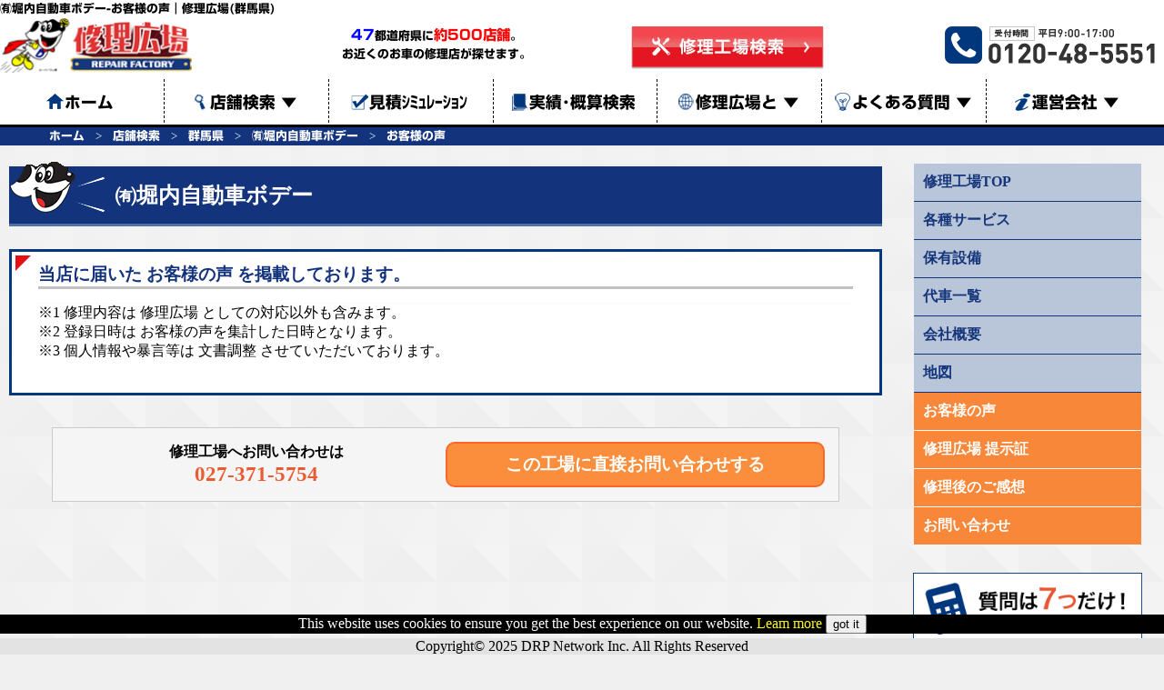

--- FILE ---
content_type: text/html; charset=UTF-8
request_url: https://shuurihiroba.com/bp/voice.php?id=jzzja
body_size: 3619
content:
<!DOCTYPE html>
<html lang='ja'>
	<head>
		<meta charset="utf-8">
		<title>㈲堀内自動車ボデー-お客様の声｜修理広場(群馬県)</title>
		<meta name="theme-color" content="#002F7B">
		<meta name="description" content="当店で修理いただいたお客様のお声をほんの一部ですが掲載しております。当店に対しご関心いただければ幸いでございます。">
		<meta name="keywords" content="群馬県,高崎市箕郷町和田山,甘楽郡,吾妻郡,藤岡市,高崎市,北群馬郡,沼田市,渋川市,利根郡,車,鈑金,塗装,キズ,ヘコミ,修理,お客様,声,評価,㈲堀内自動車ボデー" />
		<link rel='shortcut icon' type='image/x-icon' href='../img/base/favicon.ico' />
		<script src='../js/jquery-2.0.0.js'></script>
		<script type='text/javascript' src='../js/mobile.js'></script>
		<script type='text/javascript' src='../js/gtag.js'></script>
		<script src='../js/enter.js'></script>
		<script src='../js/jquery-2.0.0.js'></script>
		<script src='../js/click-action.js'></script>
		<script type='text/javascript' src='../js_bp/popup-img.js'></script>
		<link rel='stylesheet' href='../css/web.css?ver=20251210083139' type='text/css' media='screen'>
				<script type='text/javascript' src='//webfonts.xserver.jp/js/xserver.js'></script>
	</head>
	<body>
		<!-- Google tag (gtag.js) -->
<script async src='https://www.googletagmanager.com/gtag/js?id=G-EW7FRGTSES'></script>
<script>
  window.dataLayer = window.dataLayer || [];
  function gtag(){dataLayer.push(arguments);}
  gtag('js', new Date());
  gtag('config', 'G-EW7FRGTSES');
</script>		<div class='header' style='font-family:新ゴ B;'>
		<div class='main'><h1>㈲堀内自動車ボデー-お客様の声｜修理広場(群馬県)</h1></div>
		<div class='head'>
			<div class='left'><a href='../'><img src='../img/base/logo.png' alt='修理広場' /></a></div>
			<div class='center'>
				<div class='wk1'><span class='blue'>47</span>都道府県に<span class='red'>約500店舗</span>。<br />お近くのお車の修理店が探せます。</div>
				<div class='wk2'><a href='../search.php'><img src='../img/base/header_button.jpg' alt='修理工場検索' /></a></div>
			</div>
			<div class='right'><a href='tel:0120-48-5551' onclick=ClickAct('','0120-48-5551');><img src='../img/base/img_header_tel.png' alt='連絡先：0120-48-5551' /></a></div>
			<div class='right2'>
				<div id='menuBtnA' onclick='MenuOpen()'><span>menu</span></div>
				<div id='menuBtnB' onclick='MenuClose()'><span>close</span></div>
			</div>
			<script>
				function MenuOpen(){
					document.getElementById('menuBtnA').style.display ='none';
					document.getElementById('menuBtnB').style.display ='block';
					document.getElementById('mnwk').style.display ='block';
				}
				function MenuClose(){
					document.getElementById('menuBtnA').style.display ='block';
					document.getElementById('menuBtnB').style.display ='none';
					document.getElementById('mnwk').style.display ='none';
				}
			</script>
		</div>
	</div>
		<div class='menuwk' id='mnwk' style='font-family:新ゴ B;'>
			
		<div class='menu'>
			<ul>
				<a href='../'><li class='C'><img src='../img/base/menu_home.png' alt='ホーム' /><span>ホーム</span></li></a>
				<li class='C'><a href='../search.php'><img src='../img/base/menu_search.png' alt='店舗検索' />店舗検索 <span>▼</span></a>
					<ol>
						<a href='../search.php'><li class='S'>店舗検索</li></a>
						<a href='../search-gps.php'><li class='S'>ＧＰＳ店舗検索</li></a>
					</ol>
				</li>
				<a href='../simulation.php'><li class='C'><img src='../img/base/menu_sim.png' alt='見積ｼﾐｭﾚｰｼｮﾝ' /><span>見積ｼﾐｭﾚｰｼｮﾝ</span></li></a>
				<a href='../case.php'><li class='C'><img src='../img/base/menu_case.png' alt='実績・概算検索' /><span>実績･概算検索</span></li></a>
				<li class='C'><a href='../about.php'><img src='../img/base/menu_about.png' alt='修理広場と' />修理広場と <span>▼</span></a>
					<ol>
						<a href='../about.php'><li class='S'>修理広場とは</li></a>
						<a href='../flow.php'><li class='S'>修理の流れ</li></a>
						<a href='../impressions-counter-flow.php'><li class='S'>修理後のご感想</li></a>
					</ol>
				</li>
				<li class='C'><a href='../quest.php'><img src='../img/base/menu_quest.png' alt='よくある質問' />よくある質問 <span>▼</span></a>
					<ol>
						<a href='../quest.php'><li class='S'>よくある質問</li></a>
						<a href='../voice.php'><li class='S'>お客様の声</li></a>
					</ol>
				</li>
				<li class='R'><a href='../company.php'><img src='../img/base/menu_comp.png' alt='運営会社' />運営会社 <span>▼</span></a>
					<ol>
						<a href='../company.php'><li class='S'>運営会社</li></a>
						<a href='../environment.php'><li class='S'>環境への取り組み</li></a>
						<a href='../policy.php'><li class='S'>個人情報保護方針</li></a>
						<a href='../sitemap.php'><li class='S'>サイトマップ</li></a>
					</ol>
				</li>
			</ul>
		</div>
		<div class='pkz'>
			<ul>
				<li><a href='../'>ホーム</a></li>
				<lo><a href='../search.php'>店舗検索</a></lo>
				<lo><a href='../search.php?t=JVI3JU9SJU40JVI5JU42JU5QJVI3JTlQJThQ'>群馬県</a></lo>
				<lo><a href='./?id=jzzja'>㈲堀内自動車ボデー</a></lo>
		<lo><a href='voice.php?id=jzzja'>お客様の声</a></lo>
			</ul>
		</div>
			</div>
		
		<div class='menutnp'>
			<ul>
				<li><a href='./?id=jzzja'>修理工場<br />TOP</a></li>
	<a href='service.php?id=jzzja'><li>各種サービス</li></a><a href='facility.php?id=jzzja'><li>保有設備</li></a><a href='carlist.php?id=jzzja'><li>代車一覧</li></a><a href='company.php?id=jzzja'><li>会社概要</li></a><a href='map.php?id=jzzja'><li>地図</li></a><a href='voice.php?id=jzzja'><li>お客様の声</li></a><a href='certificate.php?id=jzzja'><li>修理広場 提示証</li></a><a href='apply.php?id=jzzja'><li>修理後のご感想</li></a><a href='contactus.php?id=jzzja'><li>お問い合わせ</li></a>
			</ul>
		</div>
			<div class='contents'>
			<div class='mbHt'></div>
			<div class='CntWk'>
				<div class='left'>
					<div class='ttlbar'>
						<img src='../img/index/call_icon.png' alt='㈲堀内自動車ボデー' />
						<h2>㈲堀内自動車ボデー</h2>
					</div>
					<div class='boxG'>
						<div class='C'>
							<h3>当店に届いた お客様の声 を掲載しております。</h3>
							<div class='wk'>
								<div class='dtCenter'>
									<p>※1 修理内容は 修理広場 としての対応以外も含みます。</p>
									<p>※2 登録日時は お客様の声を集計した日時となります。</p>
									<p>※3 個人情報や暴言等は 文書調整 させていただいております。</p>
								</div>
							</div>
						</div>
					</div>
					<script async defer crossorigin='anonymous' src='https://connect.facebook.net/ja_JP/sdk.js#xfbml=1&version=v10.0' nonce='eqXZBZiA'></script>
					<script src='https://www.line-website.com/social-plugins/js/thirdparty/loader.min.js' async='async' defer='defer'></script>
					<script async src='https://platform.twitter.com/widgets.js' charset='utf-8'></script>
					
										<div class='bpCt'>
						<div class='tel'>
							<div class='ttl'>修理工場へお問い合わせは</div>
							<div class='cts'><a href='tel:027-371-5754' onclick=ClickAct('','027-371-5754');>027-371-5754</a></div>
						</div>
						<div class='fm'>
							<a href='contactus.php?id=jzzja'><div class='cts'><span>この工場に直接</span>お問い合わせする</div></a>
						</div>
					</div>
				</div>
				<div class='right'>
					
		<ul>
			<a href='./?id=jzzja'><li>修理工場TOP</li></a>
	<a href='service.php?id=jzzja'><li>各種サービス</li></a><a href='facility.php?id=jzzja'><li>保有設備</li></a><a href='carlist.php?id=jzzja'><li>代車一覧</li></a><a href='company.php?id=jzzja'><li>会社概要</li></a><a href='map.php?id=jzzja'><li>地図</li></a><a href='voice.php?id=jzzja'><li class='orange'>お客様の声</li></a><a href='certificate.php?id=jzzja'><li class='orange'>修理広場 提示証</li></a><a href='apply.php?id=jzzja'><li class='orange'>修理後のご感想</li></a><a href='contactus.php?id=jzzja'><li class='orange'>お問い合わせ</li></a>
		</ul>
	
		<a href='../simulation.php'><img src='../img/right/simulation.png' alt='かんたん見積りシュミレーション' /></a><br />
		<a href='../search.php'><img src='../img/right/storesearch.png' alt='お近くの修理工場が見つかる 修理工場検索' /></a><br />
		<a href='../search-gps.php'><img src='../img/right/gps_sp.png' alt='スマホからならGPSで工場検索' /></a><br />
		<a href='../case.php'><img src='../img/right/case.png' alt='修理事例と概算検索' /></a><br />
		<a href='../voice.php'><img src='../img/right/w-mouth.png' alt='修理後の特典申請手順はこちらから' /></a><br />
		<a href='../environment.php'><img src='../img/right/bnr_environment.jpg' alt='環境への取り組みについてのご案内' /></a><br />
		<a href='https://www.ipa.go.jp/security/security-action/' target='_blank'><img src='../img/right/security_action.jpg' alt='セキュリティ対策自己宣言' /></a><br />
		<img src='../img/right/bnr_sp_qrcode.png' alt='スマホからアクセスするためのQRコード' />
					</div>
			</div>
			
		<div class='fcnts'>
			<ul>
				<a href='../'><li>ホーム</li></a>
				<a href='../about.php'><li>修理広場とは</li></a>
				<a href='../flow.php'><li>修理の流れ</li></a>
				<a href='../impressions-counter-flow.php'><li>修理後のご感想</li></a>
				<a href='../search.php'><li>店舗検索</li></a>
				<a href='../case.php'><li>実績･概算検索</li></a>
				<a href='../simulation.php'><li>見積りｼｭﾐﾚｰｼｮﾝ</li></a>
				<a href='../quest.php'><li>質問</li></a>
				<a href='../environment.php'><li>環境への取り組み</li></a>
				<a href='../policy.php'><li>個人情報保護方針</li></a>
				<a href='../gdpr.php'><li>GDPR</li></a>
				<a href='../company.php'><li>運営会社</li></a>
				<a href='https://joboffer.drp-network.jp/' target='_blank'><li>鈑金塗装求人募集</li></a>
				<a href='../sitemap.php'><li>サイトマップ</li></a>
			</ul>
		</div>
			</div>
		
		<div class='footer'>
			Copyright&copy; 2025 DRP Network Inc. All Rights Reserved
		</div>
		<!-- アクセス解析 GA4 -->
		<!-- Global site tag (gtag.js) - Google Analytics -->
		<script async src="https://www.googletagmanager.com/gtag/js?id=G-EW7FRGTSES"></script>
		<script>
		  window.dataLayer = window.dataLayer || [];
		  function gtag(){dataLayer.push(arguments);}
		  gtag('js', new Date());

		  gtag('config', 'G-EW7FRGTSES');
		</script>
		<!-- アクセス解析 GA4 -->
			
			<div class='gdpr'>
				This website uses cookies to ensure you get the best experience on our website. <a href='../gdpr.php'>Leam more</a> <button type='button' onclick=location.href='/bp/voice.php?id=jzzja&gdpr=gotit'>got it</button>
			</div>
			</body>
</html>


--- FILE ---
content_type: text/css
request_url: https://shuurihiroba.com/css/web.css?ver=20251210083139
body_size: 6422
content:
@charset "utf-8";
html, body, div, header, span, applet, object, iframe, h1, h2, h3, h4, h5, h6, p, blockquote, pre, a, abbr, acronym, address, big, cite, code, del, dfn, em, font, ins, kbd, q, s, samp, small, strike, strong, sub, sup, tt, var, dl, dt, dd, ol, ul, li, fieldset, form, label, legend, table.table, caption, tbody, tfoot, thead, tr, th, td{border:0;font-family:inherit;font-style:inherit;font-weight:inherit;margin:0;outline:0;padding:0;}
html{overflow-y: scroll;}
body{ margin:0px;padding:0px;width:100%;height:100%;background-color:#fff;font-size:1em;background-color:#f0f0f0;background-image:url("../img/base/back_panel_1.png");background-repeat:repeat;}
button{cursor:pointer;}
img{border:0px}
select{font-size:1em;cursor:pointer;}
input[type='textbox']{font-size:1em;}
input[type='submit']{cursor:pointer;}
input[type='file']{cursor:pointer;}
.button{-webkit-writing-mode:horizontal-tb !important;-webkit-appearance:button;border-color: rgb(216, 216, 216) rgb(209, 209, 209) rgb(186, 186, 186);border-style: solid;border-width: 1px;padding: 1px 7px 2px;text-rendering: auto;color: initial;display: inline-block;text-align: start;font-size:0.8em;cursor:pointer;}
label{cursor:pointer;}
a{text-decoration:none;border-bottom:0px;color:#000;}

@media only screen and (max-width: 919px){
	.header{z-index:99;position:fixed;margin:auto;width:100%;background-color:#fff;}
	.header .main{margin:auto;width:100%;text-align:center;}
	.header .main h1{font-size:0.8em;font-weight:bold;overflow:none;white-space:nowrap;}
	.header .head{display:table;margin:auto;left:0px;right:0px;width:100%;border-bottom:1px solid #5171a4;}
	.header .head .left{display:table-cell;vertical-align:middle;width:60%;text-align:left;}
	.header .head .center{display:none;}
	.header .head .right{display:none;}
	.header .head .right2{z-index:992;position:fixed;right:5px;width:65px;height:60px;cursor:pointer;}
	.header .head .right2 #menuBtnA{display:block;margin-right:0px;width:65px;height:60px;text-align:center;background-color:#202340;color:#fff;}
	.header .head .right2 #menuBtnB{display:none;margin-right:0px;width:65px;height:60px;text-align:center;background-color:#202340;color:#fff;}
	.header .head .right2 span{position:relative;top:8px;border-bottom: double 6px white;}
	.menuwk{display:none;}
	.menuwk{z-index:98;position:fixed;margin:auto;margin-top:88px;width:100%;height:calc(100% - 100px);background-color:#fff;overflow:auto;}
	.menuwk .menu{height:auto;}
	.menuwk .menu ul{width:100%;background-color:#fff;}
	.menuwk .menu ol{width:100%;background-color:#fff;}
	.menuwk .menu li{max-width:100%;width:auto;padding-left:30px;padding-top:8px;padding-bottom:8px;background-color:#fff;list-style-type:none;border-bottom:1px solid #000;}
	.menuwk .menu ol{margin-top:10px;margin-bottom:-5px;}
	.menuwk .menu ol li{max-width:100%;width:auto;padding-left:10px;background-color:#fff;border-top:1px solid #000;border-bottom:0px;}
	.menuwk .menu li img{position:absolute;margin-top:1px;margin-left:-20px;}
	.menuwk .menu li:hover{}
	.menuwk .pkz{display:none;}
	.menutnp{z-index:97;position:fixed;margin-top:87px;left:0px;right:0px;height:auto;white-space:nowrap;overflow-x:scroll;background-color:#ccc;}
	.menutnp ul{display:table;width:auto;list-style-type:none;}
	.menutnp li{display:table-cell;width:auto;min-width:80px;max-width:100px;height:54px;font-size:0.8em;text-align:center;overflow:none;vertical-align:middle;border:3px solid #ccc;background-color:#fff;border-radius:3px;}
	
	.contents{z-index:96;position:absolute;margin-top:80px;width:100%;}
	.contents .mbHt{height:70px;}
	.contents .prbar{margin-top:15px;background-color:#13337d;color:#fff;border-top:3px solid #efefef;border-bottom:3px solid #5171a4;text-align:center;}
	.contents .prbar a:hover{opacity: 0.5;}
	.contents .prbar img{margin-top:-5px;margin-right:5px;width:60px;vertical-align:middle;}
	.contents .prbar span{margin-top:-20px;vertical-align:middle;font-size:1.3em;font-weight:bold;color:#fff;}
	.contents .picup{margin:auto;width:100%;overflow:hidden;}
	.contents .picup .mainv{margin:auto;width:100%;overflow:hidden;background-color:#fff;}
	
	.contents .picup .mainv .slider li { position:relative;left:50%;margin-left:-100%; }
	.contents .picup .mainv .slider li img{ margin:auto;width:100%;height:auto; }
	.contents .picup .mainv .slider li .btn { position: absolute; top: 477px; left: 50%; margin-left: 24px; }
	.contents .picup .mainv .slider li .btn2 { position: absolute; top: 477px; left: 50%; margin-left: 180px; }
	.contents .picup .mainv .slider li .btn3 { position: absolute; top: 477px; right: 50%; margin-right: 170px;}
	.contents .picup .sbder{margin-top:-10px;padding-top:5px;padding-bottom:5px;width:100%;height:70px;background-color:#001634;opacity: 0.8;}
	.contents .picup .sbder img{height:40px;}
	.contents .picup .sbder .loop_wrap{width:100%;text-align:center;}
	.contents .picup .sbder .loop_wrap{ position:relative;display:-webkit-flex;display:flex;-webkit-flex-flow:row nowrap;flex-flow:row nowrap;width:100vw;overflow:hidden; }
	.contents .picup .sbder .loop_wrap ul{ display:-webkit-flex;display:flex;-webkit-flex-flow:row nowrap;flex-flow:row nowrap;width:300%;margin:0;padding:0; }
	.contents .picup .sbder .loop_wrap li{ display:inline-block;margin: 0 20px 0 0;list-style:none;text-align:center; }
	.contents .picup .sbder .loop_wrap ul:first-child{ -webkit-animation: loop 50s -25s linear infinite;animation: loop 50s -25s linear infinite;-webkit-backface-visibility: hidden;backface-visibility: hidden;will-change: transform; }
	.contents .picup .sbder .loop_wrap ul + ul { -webkit-animation: loop2 50s  linear infinite;animation: loop2 50s linear infinite; }
	.contents .picup .sbder .loop_wrap:hover ul { animation-play-state: paused; }
	@-webkit-keyframes loop { 0% { -webkit-transform: translateX(100%); -ms-transform: translateX(100%); transform: translateX(100%); } to { -webkit-transform: translateX(-100%); -ms-transform: translateX(-100%); transform: translateX(-100%); } }
	@keyframes loop { 0% { -webkit-transform: translateX(100%); -ms-transform: translateX(100%); transform: translateX(100%); } to { -webkit-transform: translateX(-100%); -ms-transform: translateX(-100%); transform: translateX(-100%); } }
	@-webkit-keyframes loop2 { 0% { -webkit-transform: translateX(0); -ms-transform: translateX(0); transform: translateX(0); } to { -webkit-transform: translateX(-200%); -ms-transform: translateX(-200%); transform: translateX(-200%); } }
	@keyframes loop2 { 0% { -webkit-transform: translateX(0); -ms-transform: translateX(0); transform: translateX(0); } to { -webkit-transform: translateX(-200%); -ms-transform: translateX(-200%); transform: translateX(-200%); } }
	.loop_js { display: -webkit-flex; display: flex; width: calc(100% * 3); height:40px; overflow: hidden; }
	.loop_js > * { width: 33.333333%; height: auto; }
	.contents .picup .sbder img{height:70px;cursor:pointer;}
	.contents .CntWk{margin:auto;margin-top:30px;width:100%;height:auto;text-align:center}
	.contents .CntWk  .left{margin:auto;width:95%;}.contents .ttlbar{margin-bottom:25px;background-color:#13337d;color:#fff;border-top:3px solid #efefef;border-bottom:3px solid #5171a4;text-align:left;}
	.contents .ttlbar img{margin-top:-5px;margin-right:5px;width:60px;vertical-align:middle;}
	.contents .ttlbar h2{margin-top:-20px;display:inline;vertical-align:middle;font-size:1.2em;font-weight:bold;color:#fff;}
	.contents .ttlbar span{color:#f3f16b;}
	.contents .boxA{margin-bottom:30px;display:table;width:calc(100% - 64px);background:#fff url(../img/base/img_01.png) no-repeat 4px 4px;border: solid 3px #01377d;overflow: hidden;padding: 12px 29px 30px 29px;}
	.contents .boxA .lfWk{display:table;vertical-align:middle;width:100%;text-align:left;}
	.contents .boxA  h3{margin-bottom:15px;color:#13337d;font-size:1.2em;font-weight:bold;border-bottom:3px solid #c1c1c1;}
	.contents .boxA .lfWk p{margin-top:10px;padding:10px;font-size:1em;line-height:1.5em;}
	.contents .boxA .rtWk{display:table;vertical-align:middle;width:100%;text-align:center;}
	.contents .boxA .rtWk img{margin:auto;height:100%;min-height:10px;height:auto;}
	.contents .ctWk{margin-top:0px;margin-bottom:10px;width:100%;text-align:center;}
	.contents .ctWk span{padding: 0.1em 1em;margin: 1em 0;font-size:0.8em;font-weight: bold;color: #000;background:#f3f067;border: solid 3px #f3f067;border-radius: 10px; }
	.contents .boxA:hover{opacity: 0.8;cursor:pointer;}
	.contents .boxB{width:100%;}
	.contents .boxB .L{margin-bottom:30px;display:table;width:calc(100% - 64px);background:#fff url(../img/base/img_01.png) no-repeat 4px 4px;border: solid 3px #01377d;overflow: hidden;padding: 12px 29px 30px 29px;}
	.contents .boxB .F{display:none;}
	.contents .boxB .R{margin-bottom:30px;display:table;width:calc(100% - 64px);background:#fff url(../img/base/img_01.png) no-repeat 4px 4px;border: solid 3px #01377d;overflow: hidden;padding: 12px 29px 30px 29px;}
	.contents .boxB .lfWk{display:table;height:100%;vertical-align:middle;width:calc(100% - 20px);padding:10px;text-align:left;}
	.contents .boxB  h3{margin-bottom:15px;color:#13337d;font-size:1.2em;font-weight:bold;border-bottom:3px solid #c1c1c1;}
	.contents .boxB .lfWk p{margin-top:10px;font-size:1em;line-height:1.5em;}
	.contents .boxB .rtWk{display:table;height:100%;vertical-align:middle;width:100%;text-align:center;}
	.contents .boxB .rtWk img{margin:auto;max-height:100px;width:auto;}
	.contents .boxB .L:hover{opacity: 0.8;cursor:pointer;}
	.contents .boxB .R:hover{opacity: 0.8;cursor:pointer;}
	.contents .boxB .msgL{float: left;width:43%;}
	.contents .boxB .msgF{display:table-cell;width:20px;}
	.contents .boxB .msgR{float:right;width:43%;}
	
	.contents .boxB table{width:100%;border:1px solid #cacaca;border-collapse:collapse;}
	.contents .boxB th{width:40%;text-align:right;padding:5px;background-color:#ededed;border:1px solid #cacaca;}
	.contents .boxB td{width:60%;text-align:left;padding:5px;border:1px solid #cacaca;}
	
	.contents .boxC{width:100%;}
	.contents .boxC  h3{margin-bottom:15px;color:#13337d;font-size:1.2em;font-weight:bold;border-bottom:3px solid #c1c1c1;}
	.contents .boxC .lfWk{display:table;height:100%;vertical-align:middle;width:100%;text-align:center;}
	.contents .boxC .lfWk img{margin:auto;height:100%;min-height:10px;height:auto;}
	.contents .boxC .rtWk{display:table;height:100%;vertical-align:middle;width:100%;padding:10px;text-align:left;}
	.contents .boxC .L{margin-bottom:30px;display:table;width:calc(100% - 64px);background:#fff url(../img/base/img_01.png) no-repeat 4px 4px;border: solid 3px #01377d;overflow: hidden;padding: 12px 29px 30px 29px;}
	.contents .boxC .U{margin-bottom:30px;display:table;width:calc(100% - 64px);background:#fff url(../img/base/img_01.png) no-repeat 4px 4px;border: solid 3px #01377d;overflow: hidden;padding: 12px 29px 30px 29px;}
	.contents .boxC .R{margin-bottom:30px;display:table;width:calc(100% - 64px);background:#fff url(../img/base/img_01.png) no-repeat 4px 4px;border: solid 3px #01377d;overflow: hidden;padding: 12px 29px 30px 29px;}
	.contents .boxC .F{display:none;}
	.contents .boxC .L:hover{opacity: 0.8;cursor:pointer;}
	.contents .boxC .U:hover{opacity: 0.8;cursor:pointer;}
	.contents .boxC .R:hover{opacity: 0.8;cursor:pointer;}
	.contents .boxC .ctWk2{margin-top:15px;width:100%;text-align:center;}
	.contents .boxC .ctWk2 span{padding: 0.1em 1em;margin: 1em 0;font-size:0.8em;font-weight: bold;color: #000;background:#f3f067;border: solid 3px #f3f067;border-radius: 10px; }
	.contents .boxD{width:100%;}
	.contents .boxD .L{display:table:max-width:100%;width:auto;height:auto;border: solid 3px #e5e5e5;border-bottom: solid 3px #01377d;overflow: hidden;padding: 12px 29px 10px 29px;}
	.contents .boxD .C{display:table:max-width:100%;width:auto;height:auto;border: solid 3px #e5e5e5;border-bottom: solid 3px #01377d;overflow: hidden;padding: 12px 29px 10px 29px;}
	.contents .boxD .R{display:table:max-width:100%;width:auto;height:auto;border: solid 3px #e5e5e5;border-bottom: solid 3px #01377d;overflow: hidden;padding: 12px 29px 10px 29px;}
	.contents .boxD .F{display:table:height:35px;}
	.contents .boxD h3{margin-bottom:15px;color:#13337d;font-size:1.2em;font-weight:bold;border-bottom:3px solid #c1c1c1;}
	.contents .boxD img{margin:auto;width:80%;min-width:10px;height:auto;}
	.contents .boxD p{margin-bottom:15px;}
	.contents .boxD strong{font-weight:bold;padding: 0.1em;background: #6eb7ff;border-radius: 9px;}
	.contents .boxD span.money{font-size:1.2em;color:red;font-weight:bold;}
	.contents .boxD .ctWk2{width:100%;text-align:center;}
	.contents .boxD .ctWk2 span.button{padding: 0.1em 1em;margin: 1em 0;font-size:0.8em;font-weight: bold;color: #000;background:#f3f067;border: solid 3px #f3f067;border-radius: 10px; }
	.contents .boxD .L:hover{opacity: 0.8;cursor:pointer;}
	.contents .boxD .C:hover{opacity: 0.8;cursor:pointer;}
	.contents .boxD .R:hover{opacity: 0.8;cursor:pointer;}
	.contents .boxD .ctWk3{margin:auto;margin-top:15px;width:100%;text-align:right;color:#01377d;}
	.contents .boxD .ctWk3 span{color:#fff;font-weight:bold;padding: 0.1em;background:red;border-radius: 9px;}
	.contents .boxD .ctWk3:hover{opacity: 0.8;cursor:pointer;}
	
	.contents .boxE{display:table;width:100%;}
	.contents .boxE span.row{display:inline-block;position:absolute;top:-6px;left:10px;margin:0;padding: 10px 0;z-index: 2;width: 40px;text-align: center;color:white;font-size: 17px;background:linear-gradient(#ff785b 0%, #e95738 100%);border-radius: 2px 0 0 0;}
	.contents .boxE span.row:before{position:absolute;content: '';top: 0;right: -6px;border: none;border-bottom: solid 6px #cf4a2d;border-right: solid 6px transparent;}
	.contents .boxE span.row:after{content: '';position: absolute;left: 0;top: 100%;height: 0;width: 0;border-left: 20px solid #e95738;border-right: 20px solid #e95738;border-bottom: 10px solid transparent;}
	.contents .boxE .L{position:relative;display:table-cell;width:32%;min-width:30%;height:auto;border: solid 3px #e5e5e5;overflow: hidden;padding: 12px 29px 10px 29px;}
	.contents .boxE .C{position:relative;display:table-cell;width:32%;min-width:30%;height:auto;border: solid 3px #e5e5e5;overflow: hidden;padding: 12px 29px 10px 29px;}
	.contents .boxE .R{position:relative;display:table-cell;width:32%;min-width:30%;height:auto;border: solid 3px #e5e5e5;overflow: hidden;padding: 12px 29px 10px 29px;}
	.contents .boxE .F{display:table-cell;width:20px;vertical-align:middle;}
	.contents .boxE h3{margin-top:15px;color:#13337d;font-size:1em;font-weight:bold;}
	.contents .boxE img{margin:auto;width:100%;min-width:10px;height:auto;}
	.contents .boxE .ctWk3{margin:auto;margin-top:15px;width:100%;text-align:right;color:#01377d;}
	.contents .boxE .ctWk3 span{color:#fff;font-weight:bold;padding:0.1em;background:red;border-radius: 9px;}
	.contents .boxE .ctWk3:hover{opacity: 0.8;cursor:pointer;}
	
	.contents .boxF{margin-top:30px;max-width:100%;width:auto;border: solid 2px #e5211d;border-radius: 10px;}
	.contents .boxF .title{width:100%;background-color:#f0f0f0;background-image:url("../img/index/contact_bk.jpg");}
	.contents .boxF .title h3{font-weight:bold;color:#fff;}
	.contents .boxF .wk{display:table;max-width:100%;width:auto;padding:10px;}
	.contents .boxF .wk .L{display:table-cell;width:50%;min-width:40%;height:150px;text-align:center;font-weight:bold;vertical-align:middle;}
	.contents .boxF .wk .L span.blue{color:blue;font-size:1.2em;}
	.contents .boxF .wk .L span.red{color:red;font-size:1.2em;}
	.contents .boxF .wk .R{display:table-cell;width:50%;min-width:40%;height:150px;text-align:center;font-weight:bold;vertical-align:middle;}
	.contents .boxF .wk .R span{color:red;font-size:1.2em;}
	.contents .boxF .wk .L:hover{opacity: 0.8;cursor:pointer;}
	.contents .boxF .wk .R:hover{opacity: 0.8;cursor:pointer;}
	
	.contents .boxG{width:calc(100% - 64px);margin-bottom:35px;display:table;background:#fff url(../img/base/img_01.png) no-repeat 4px 4px;border: solid 3px #01377d;overflow: hidden;padding: 12px 29px 30px 29px;}
	.contents .boxG h3{color:#13337d;font-size:1.2em;font-weight:bold;border-bottom:3px solid #c1c1c1;}
	.contents .boxG .lfWk{display:table;vertical-align:middle;width:100%;text-align:left;padding-top:15px;}
	.contents .boxG .rtWk{display:none;}
	.contents .boxG .ctWk{display:table;vertical-align:middle;width:100%;text-align:center;padding-top:15px;}
	.contents .boxG .ctWk img{width:100%;min-width:10px;}
	.contents .boxG iframe{width:100%;height:500px;}
	.contents .boxG ul{display:table;width:100%;list-style-type:none;}
	.contents .boxG li.ttl{font-weight:bold;}
	.contents .boxG li{float:left;margin-right:15px;padding:5px 0px;}
	.contents .boxG .wk{margin-top:30px;padding-bottom:30px;text-align:left;}
	.contents .boxG .wk h4{left:0px;font-size:1.2em;font-weight:bold;}
	.contents .boxG .wk .dtLeft{display:table;width:100%;text-align:center;border-top: dotted 1px #f3f5f6;vertical-align:top;}
	.contents .boxG .wk .dtLeft img{width:90%;min-width:10px;}
	.contents .boxG .wk .dtRight{display:table;width:100%;text-align:left; border-top: dotted 1px #f3f5f6;vertical-align:top;padding-left:15px;}
	.contents .boxG .wk .dtCenter{display:table;width:100%;text-align:left; border-top: dotted 1px #f3f5f6;vertical-align:top;}
	.contents .boxG dt{font-weight:bold;}
	.contents .boxG .wk .dtCenter li{margin-bottom:10px;padding:3px 8px;font-size:0.8em;font-weight:bold;color:#fff;background-color:#15367b;border-radius: 10px;}

	.contents .boxG .wk .dtCenter table{width:100%;border:1px solid #cacaca;border-collapse:collapse;}
	.contents .boxG .wk .dtCenter th{width:25%;padding:5px;text-align:right;background-color:#ededed;border:1px solid #cacaca;}
	.contents .boxG .wk .dtCenter td{width:75%;padding:5px;text-align:left;border:1px solid #cacaca;}
	.contents .boxG .wk .dtCenter td img{width:50%;height:auto;}
	.contents .boxG .wk .dtCenter h4{margin-top:30px;margin-bottom:-15px;font-size:1em;}
	.contents .boxG .wk .dtCenter button{margin-top:15px;width:130px;height:35px;background:#fff;border:1px solid #cacaca;box-shadow: 1px 1px 2px #cacaca;border-radius:3px;margin-left:17px;cursor:pointer;}
	.contents .boxG .wk .dtCenter select{width:150px;height:40px;border-radius:3px;border:1px solid #06397b;padding:0 10px;margin-top:5px;font-size:15px;margin-bottom:10px;}
	.contents .boxG .wk .dtCenter input[type=text]{width:100px;height:40px;border-radius:3px;border:1px solid #06397b;padding:0 10px;}
	.contents .boxG .wk .dtCenter input[type=text].wd{width:100px;height:40px;border-radius:3px;border:1px solid #06397b;padding:0 10px;}
	.contents .boxG .wk .dtCenter input[type=number]{width:120px;height:40px;border-radius:3px;border:1px solid #06397b;padding:0 10px;}
	.contents .boxG .wk .dtCenter input[type='checkbox']{width:15px;height:15px;background-color:#fff;border:1px solid #cacaca;border-radius:2px;cursor:pointer;}
	.contents .boxG .wk .dtCenter input[type='file']{width:80%;}
	.contents .boxG .wk .dtCenter textarea{border-radius:3px;border:1px solid #06397b;padding:0 10px;margin-top:5px;font-size:15px;resize:none;padding-top:10px;}
	.contents .boxG .wk .dtCenter .center{width:100%;text-align:center;}

	.contents .boxG .wk .clickWk{display:table;width:100%;padding-top:30px;padding-bottom:30px;background-color:#f5f5f5;border-top:solid 3px #cacaca;border-bottom:solid 3px #cacaca;}
	.contents .boxG .wk .clickWk .lf{display:table;width:100%;text-align:center;}
	.contents .boxG .wk .clickWk .lf span.all{padding:3px 15px;font-size:1em;font-weight:bold;color:#fff;background-color:#fa8e3c;border:solid 2px #fa6729;border-radius: 10px;cursor:pointer;}
	.contents .boxG .wk .clickWk .lf span.all:hover{opacity: 0.8;}
	.contents .boxG .wk .clickWk .lf span.pc{display:none;}
	.contents .boxG .wk .clickWk .rt{margin-top:30px;display:table;width:100%;text-align:center;}
	.contents .boxG .wk .clickWk .rt span{padding:3px 15px;font-size:1em;font-weight:bold;color:#000;background-color:#fff;border:solid 2px #d8d8d8;border-radius: 10px;cursor:pointer;}
	.contents .boxG .wk .clickWk .rt span:hover{opacity: 0.8;}
	
	.contents .boxG .wk table{margin-top:30px;width:100%;}
	.contents .boxG .wk td{text-align:center;}
	.contents .boxG .wk td.w25{width:25%;min-width:1px;font-size:0.8em;}
	.contents .boxG .wk td img{width:80px;min-width:1px;}
	
	.contents .boxG .wk .before{float:left;width:100%;}
	.contents .boxG .wk .after{ float:left;width:100%;}
	.contents .boxG .wk .txt{   float:right;width:100%;font-size:0.9em;}
	.contents .boxG .wk .before img{width:170px;min-width:1px;}
	.contents .boxG .wk .after  img{width:220px;min-width:1px;}
	
	.contents .boxG .Pc{display:none;}
	.contents .boxG .Mb{}
	.contents .boxG .Mb center{margin-top:15px;margin-bottom:15px;}
	
	.contents .boxG .imgwk{}
	.contents .boxG .imgwk img{width:185px;margin:10px;}
	
	.contents .boxH{width:calc(100% - 64px);margin-bottom:35px;display:table;background:#fff url(../img/base/img_01.png) no-repeat 4px 4px;border: solid 3px #01377d;overflow: hidden;padding: 12px 29px 30px 29px;}
	.contents .boxH .ttl{width:100%;text-align:left;background-color:#e7ebf4;padding:10px;border-left:solid 3px #13337d;}
	.contents .boxH .wk{display:table;width:100%;height:35px;}
	.contents .boxH .lf{display:table-cell;width:60%;text-align:left;font-weight:bold;vertical-align:middle;}
	.contents .boxH .rt{display:table-cell;width:40%;text-align:right;font-weight:bold;vertical-align:middle;}
	.contents .boxH .rt span{color:#fea802;}
	.contents .boxH .txt{width:100%;text-align:left;font-size:1em;line-height:1.2em;}
	
	.contents .boxI{width:calc(100% - 64px);margin-bottom:35px;display:table;background:#fff url(../img/base/img_01.png) no-repeat 4px 4px;border: solid 3px #01377d;overflow: hidden;padding: 12px 29px 30px 29px;}
	.contents .boxI h3{color:#13337d;font-size:1.2em;font-weight:bold;border-bottom:3px solid #c1c1c1;}
	.contents .boxI table{margin-top:15px;width:100%;border-spacing: 0;}
	.contents .boxI th{width:20%;text-align:right;padding:15px;color:#fff;background:#01377d;border-bottom: solid 1px #fff;}
	.contents .boxI td{width:80%;text-align:left;padding:15px;border-right: solid 1px #c9c9c9;border-top: solid 1px #c9c9c9;}
	
	.contents .bpWk{width:calc(100% - 64px);margin-bottom:35px;display:table;background:#fff url(../img/base/img_01.png) no-repeat 4px 4px;border: solid 3px #01377d;overflow: hidden;padding: 12px 29px 30px 29px;}
	.contents .bpWk .bpImg{display:table;margin:10px;width:100%;}
	.contents .bpWk .bpImg .cell{display:table-cell;margin:30px;text-align:center;vertical-align:middle;}
	.contents .bpWk .bpImg .cell img{max-width:350px;}
	.contents .bpWk .text{display:table;width:100%;margin:10px;text-align:left;}
	.contents .bpWk .text .ttl{float:left;width:auto;font-weight:bold;text-align:left;}
	.contents .bpWk .text .cts{float:left;width:auto;}
	.contents .bpWk .prTxt{display:table;margin:10px;width:100%;background-color:#e7ebf4;border-radius: 10px;}
	.contents .bpWk .prTxt .prImg{display:table-cell;width:100px;text-align:right;vertical-align:middle;}
	.contents .bpWk .prTxt .prCts{display:table-cell;width:auto;text-align:left;vertical-align:middle;}
	
	.contents .bpCt{margin:auto;margin-bottom:35px;display:table;width:calc(90% - 30px);background-color:#f5f5f5;border:solid 1px #cacaca;padding:15px;}
	.contents .bpCt .tel{display:table-cell;width:50%;text-align:center;vertical-align:middle;}
	.contents .bpCt .tel .ttl{font-weight:bold;}
	.contents .bpCt .tel .cts{font-weight:bold;color:#eb5b32;font-size:1.2em;}
	.contents .bpCt .tel .cts a{font-weight:bold;color:#eb5b32;font-size:1.2em;}
	.contents .bpCt .fm{display:table-cell;width:50%;text-align:center;vertical-align:middle;}
	.contents .bpCt .fm .cts{padding:10px;font-size:1.2em;font-weight:bold;color:#fff;background-color:#fa8e3c;border:solid 2px #fa6729;border-radius: 10px;cursor:pointer;}
	.contents .bpCt .tel .cts:hover{opacity: 0.8;cursor:pointer;}
	.contents .bpCt .fm .cts:hover{opacity: 0.8;cursor:pointer;}
	.contents .bpBn{margin:auto;margin-bottom:35px;display:table;width:calc(90% - 30px);padding:15px;text-align:center;}
	.contents .bpBn img{width:100%;min-width:10px;}
	.contents .bpBn a:hover{opacity: 0.8;cursor:pointer;}
	
	.contents .CntWk .right{display:none;}
	.contents .CntWk .right img{margin-bottom:25px;width:90%;min-width:10px;}
	
	.contents .fcnts{clear:both;margin:auto;padding-top:30px;padding-bottom:50px;width:100%;height:auto;text-align:center;background-color:#e3e3e3;}
	.contents .fcnts ul{list-style:none;color:#fff;}
	.contents .fcnts li{display:inline-block;vertical-align:middle;height:50px;padding-left:13px;padding-right:13px;font-weight:bold;font-size:0.9em;}
	
	.footer{position:fixed;z-index:9998;bottom:0px;width:100%;background-color:#e3e3e3;text-align:center;color:#000;}
	.footer a{color:#fff;text-decoration:none;border-bottom:0px;}
	
	.gdpr{position:fixed;z-index:9999;bottom:25px;width:100%;background-color:#000;text-align:center;color:#fff;}
	.gdpr a:link{color:yellow;text-decoration:none;border-bottom:0px;}
	.gdpr a:visited{color:yellow;text-decoration:none;border-bottom:0px;}
	.gdpr a:active{color:#000;background-color:yellow;text-decoration:none;border-bottom:0px solid black;}
	.gdpr a:hover{color:#000;background-color:yellow;text-decoration:none;border-bottom:0px solid black;}
	.gdpr button{cursor:pointer;}
}

@media only screen and (min-width: 920px) and (max-width:1275px){
	.header{z-index:99;position:fixed;margin:auto;width:100%;background-color:#fff;}
	.header .main{margin:auto;width:1280px;text-align:left;}
	.header .main h1{font-size:0.8em;font-weight:bold;}
	.header .head{display:table;margin:auto;left:0px;right:0px;width:100%;max-width:1280px;}
	.header .head .left{display:table-cell;vertical-align:middle;width:25%;text-align:left;}
	.header .head .center{display:table-cell;width:50%;vertical-align:middle;}
	.header .head .center .wk1{float:left;width:50%;vertical-align:middle;padding-top:2px;font-size:0.8em;font-weight:bold;text-align:center;}
	.header .head .center .wk1 span.blue{color:blue;font-size:1.2em;}
	.header .head .center .wk1 span.red{color:red;font-size:1.2em;}
	.header .head .center .wk2{float:right;width:50%;vertical-align:middle;padding-top:5px;font-size:0.8em;text-align:center;}
	.header .head .right{display:table-cell;vertical-align:middle;width:25%;padding-right:10px;text-align:right;}
	.header .head img{max-height:60px;width:auto;}
	.header .head .right2{display:none;}
	.menuwk{z-index:98;position:fixed;margin:auto;margin-top:86px;width:100%;height:50px;background-color:#fff;border-top:1px solid #fff;border-bottom:3px solid #000;}
	.menuwk .menu{}
	.menuwk .menu ul{display:table;margin:auto;width:100%;list-style:none;color:#000;text-align:center;font-size:0.9em;}
	.menuwk .menu li.C{float:left;width:calc(100% / 7 - 37px);height:38px;padding-top:12px;padding-left:27px;padding-right:10px;border-right:dashed 1px #000;border-bottom:3px solid #000;}
	.menuwk .menu li.C img{position:absolute;margin-left:-20px;top:11px;}
	.menuwk .menu li.R{float:left;width:calc(100% / 9 - 37px);height:38px;padding-top:12px;padding-left:27px;padding-right:10px;border-bottom:3px solid #000;}
	.menuwk .menu li.R img{position:absolute;margin-left:-20px;top:11px;}
	.menuwk .menu li.C:hover{margin-bottom:-3px;border-bottom:3px solid #dd3a32;}
	.menuwk .menu li.R:hover{margin-bottom:-3px;border-bottom:3px solid #dd3a32;}
	.menuwk .menu li li.S{float:left;display:none;transition:0.5s;vertical-align:middle;}
	.menuwk .menu li:hover > ol{margin-top:13px;display:table;}
	.menuwk .menu li:hover > ol > li.S{display:table-cell;margin-left:-15px;min-width:150px;width:auto;height:35px;opacity: 0.8;padding-top:15px;font-size:0.9em;background-color:#fff;border-bottom:1px solid #000;}
	.menutnp{display:none;}
	
	
	.menuwk .pkz{width:calc(100% - 30px)font-size:0.8em;padding-left:30px;background-color:#13337d;color:#fff;border-bottom:3px solid #efefef;color:#fff;}
	.menuwk .pkz ul{display:table;margin:auto;width:1280px;list-style-type:none;}
	.menuwk .pkz li{float:left;width:auto;}
	.menuwk .pkz li:before{margin: 0 12px;content:'';}
	.menuwk .pkz lo{float:left;width:auto;}
	.menuwk .pkz lo:before{margin: 0 12px;content:'>';}
	.menuwk .pkz a{color:#fff;}
	
	.contents{z-index:78;position:absolute;margin-top:150px;width:100%;}
	.contents .mbHt{display:none;}
	.contents .prbar{margin-top:15px;background-color:#13337d;color:#fff;border-top:3px solid #efefef;border-bottom:3px solid #5171a4;text-align:center;}
	.contents .prbar a:hover{opacity: 0.5;}
	.contents .prbar img{margin-top:-5px;margin-right:5px;vertical-align:middle;}
	.contents .prbar span{margin-top:-20px;vertical-align:middle;font-size:1.5em;font-weight:bold;color:#fff;}
	.contents .picup{margin:auto;width:100%;overflow:hidden;}
	.contents .picup .mainv{margin:auto;width:100%;overflow:hidden;height:710px;background-color:#fff;}
	.contents .picup .mainv .slider li { position:relative;left:50%;margin-left:-1000px; }
	.contents .picup .mainv .slider li img{ margin:auto;width:2000px;height:auto; }
	.contents .picup .mainv .slider li .btn { position: absolute; top: 477px; left: 50%; margin-left: 24px; }
	.contents .picup .mainv .slider li .btn2 { position: absolute; top: 477px; left: 50%; margin-left: 180px; }
	.contents .picup .mainv .slider li .btn3 { position: absolute; top: 477px; right: 50%; margin-right: 170px;}
	.contents .picup .sbder{margin-top:-115px;padding-top:15px;width:100%;height:85px;background-color:#001634;opacity: 0.8;}
	.contents .picup .sbder .loop_wrap{width:100%;text-align:center;}
	.contents .picup .sbder .loop_wrap{ position:relative;display:-webkit-flex;display:flex;-webkit-flex-flow:row nowrap;flex-flow:row nowrap;width:100vw;overflow:hidden; }
	.contents .picup .sbder .loop_wrap ul{ display:-webkit-flex;display:flex;-webkit-flex-flow:row nowrap;flex-flow:row nowrap;width:100%;margin:0;padding:0; }
	.contents .picup .sbder .loop_wrap li{ display:inline-block;width:calc(100vw / 2);min-width:150px;margin: 0 20px 0 0;list-style:none;text-align:center; }
	.contents .picup .sbder .loop_wrap ul:first-child{ -webkit-animation: loop 50s -25s linear infinite;animation: loop 50s -25s linear infinite;-webkit-backface-visibility: hidden;backface-visibility: hidden;will-change: transform; }
	.contents .picup .sbder .loop_wrap ul + ul { -webkit-animation: loop2 50s  linear infinite;animation: loop2 50s linear infinite; }
	.contents .picup .sbder .loop_wrap:hover ul { animation-play-state: paused; }
	@-webkit-keyframes loop { 0% { -webkit-transform: translateX(100%); -ms-transform: translateX(100%); transform: translateX(100%); } to { -webkit-transform: translateX(-100%); -ms-transform: translateX(-100%); transform: translateX(-100%); } }
	@keyframes loop { 0% { -webkit-transform: translateX(100%); -ms-transform: translateX(100%); transform: translateX(100%); } to { -webkit-transform: translateX(-100%); -ms-transform: translateX(-100%); transform: translateX(-100%); } }
	@-webkit-keyframes loop2 { 0% { -webkit-transform: translateX(0); -ms-transform: translateX(0); transform: translateX(0); } to { -webkit-transform: translateX(-200%); -ms-transform: translateX(-200%); transform: translateX(-200%); } }
	@keyframes loop2 { 0% { -webkit-transform: translateX(0); -ms-transform: translateX(0); transform: translateX(0); } to { -webkit-transform: translateX(-200%); -ms-transform: translateX(-200%); transform: translateX(-200%); } }
	.loop_js { display: -webkit-flex; display: flex; width: calc(850px * 3); height: 150px; overflow: hidden; }
	.loop_js > * { width: 33.333333%; height: auto; }
	.contents .picup .sbder img{height:70px;cursor:pointer;}
	.contents .CntWk{margin:auto;margin-top:30px;width:100%;max-width:1280px;height:auto;text-align:center}
	.contents .CntWk  .left{float:left;margin-left:10px;margin-bottom:80px;width:calc(100% - 220px);}
	.contents .ttlbar{margin-bottom:25px;background-color:#13337d;color:#fff;border-top:3px solid #efefef;border-bottom:3px solid #5171a4;text-align:left;}
	.contents .ttlbar img{margin-top:-5px;margin-right:5px;vertical-align:middle;}
	.contents .ttlbar h2{margin-top:-20px;display:inline;vertical-align:middle;font-size:1.5em;font-weight:bold;color:#fff;}
	.contents .ttlbar span{color:#f3f16b;}
	.contents .boxA{width:calc(100% - 64px);margin-bottom:35px;display:table;background:#fff url(../img/base/img_01.png) no-repeat 4px 4px;border: solid 3px #01377d;overflow: hidden;padding: 12px 29px 30px 29px;}
	.contents .boxA .lfWk{display:table-cell;vertical-align:middle;width:65%;text-align:left;}
	.contents .boxA h3{color:#13337d;font-size:1.2em;font-weight:bold;border-bottom:3px solid #c1c1c1;}
	.contents .boxA .lfWk p{margin-top:10px;padding:10px;font-size:1em;line-height:1.5em;}
	.contents .boxA .rtWk{display:table-cell;padding-top:15px;vertical-align:middle;width:35%;text-align:center;}
	.contents .boxA .rtWk img{margin:auto;width:100%;min-width:10px;height:auto;}
	
	.contents .ctWk{margin-top:0px;margin-bottom:0px;width:100%;text-align:center;}
	.contents .ctWk span{padding: 0.1em 1em;margin: 1em 0;font-size:0.8em;font-weight: bold;color: #000;background:#f3f067;border: solid 3px #f3f067;border-radius: 10px; }
	.contents .boxA:hover{opacity: 0.8;cursor:pointer;}
	.contents .boxB{margin-bottom:35px;display:table;width:100%;}
	.contents .boxB .L{display:table-cell;width:auto;min-width:calc(50% - 10px);height:150px;background:#fff url(../img/base/img_01.png) no-repeat 4px 4px;border: solid 3px #01377d;overflow: hidden;padding: 12px 29px 30px 29px;}
	.contents .boxB .F{display:table-cell;width:20px;}
	.contents .boxB .R{display:table-cell;width:auto;min-width:calc(50% - 10px);height:150px;background:#fff url(../img/base/img_01.png) no-repeat 4px 4px;border: solid 3px #01377d;overflow: hidden;padding: 12px 29px 30px 29px;}
	.contents .boxB .lfWk{display:table-cell;height:100%;vertical-align:middle;width:70%;padding:10px;text-align:left;}
	.contents .boxB h3{;color:#13337d;font-size:1.2em;font-weight:bold;border-bottom:3px solid #c1c1c1;}
	.contents .boxB .lfWk p{margin-top:10px;font-size:1em;line-height:1.5em;}
	.contents .boxB .lfWk img{margin:auto;width:100%;min-width:10px;max-width:350px;height:auto;}
	.contents .boxB .rtWk{display:table-cell;padding-top:15px;height:100%;vertical-align:middle;width:30%;text-align:center;}
	.contents .boxB .rtWk img{margin:auto;width:100%;min-width:10px;max-width:350px;height:auto;}
	.contents .boxB .L:hover{opacity: 0.8;cursor:pointer;}
	.contents .boxB .R:hover{opacity: 0.8;cursor:pointer;}
	.contents .boxB .msgL{float: left;width:43%;}
	.contents .boxB .msgF{display:table-cell;width:20px;}
	.contents .boxB .msgR{float:right;width:43%;}
	
	.contents .boxB table{width:100%;border:1px solid #cacaca;border-collapse:collapse;}
	.contents .boxB th{width:40%;text-align:right;padding:5px;background-color:#ededed;border:1px solid #cacaca;}
	.contents .boxB td{width:60%;text-align:left;padding:5px;border:1px solid #cacaca;}
	
	.contents .boxC{display:table;width:100%;}
	.contents .boxC  h3{margin-bottom:10px;color:#13337d;font-size:1.2em;font-weight:bold;border-bottom:3px solid #c1c1c1;}
	.contents .boxC .lfWk{display:table-cell;height:100%;vertical-align:middle;width:30%;text-align:left;}
	.contents .boxC .lfWk img{margin:auto;width:100%;min-width:10px;height:auto;}
	.contents .boxC .rtWk{display:table-cell;height:100%;vertical-align:middle;width:70%;padding:10px;text-align:left;}
	.contents .boxC .L{display:table-cell;width:32%;min-width:30%;height:auto;background:#fff url(../img/base/img_01.png) no-repeat 4px 4px;border: solid 3px #01377d;overflow: hidden;padding: 12px 29px 15px 29px;}
	.contents .boxC .U{display:table-cell;width:32%;min-width:30%;height:auto;background:#fff url(../img/base/img_01.png) no-repeat 4px 4px;border: solid 3px #01377d;overflow: hidden;padding: 12px 29px 15px 29px;}
	.contents .boxC .R{display:table-cell;width:32%;min-width:30%;height:auto;background:#fff url(../img/base/img_01.png) no-repeat 4px 4px;border: solid 3px #01377d;overflow: hidden;padding: 12px 29px 15px 29px;}
	.contents .boxC .F{display:table-cell;width:20px;}
	.contents .boxC .L:hover{opacity: 0.8;cursor:pointer;}
	.contents .boxC .U:hover{opacity: 0.8;cursor:pointer;}
	.contents .boxC .R:hover{opacity: 0.8;cursor:pointer;}
	.contents .boxC .ctWk2{margin-top:15px;width:100%;text-align:center;}
	.contents .boxC .ctWk2 span{padding: 0.1em 1em;margin: 1em 0;font-size:0.8em;font-weight: bold;color: #000;background:#f3f067;border: solid 3px #f3f067;border-radius: 10px; }
	
	.contents .boxD{display:table:width:100%;}
	.contents .boxD .L{display:table-cell;width:32%;min-width:30%;height:auto;border: solid 3px #e5e5e5;border-bottom: solid 3px #01377d;overflow: hidden;padding: 12px 29px 10px 29px;}
	.contents .boxD .C{display:table-cell;width:32%;min-width:30%;height:auto;border: solid 3px #e5e5e5;border-bottom: solid 3px #01377d;overflow: hidden;padding: 12px 29px 10px 29px;}
	.contents .boxD .R{display:table-cell;width:32%;min-width:30%;height:auto;border: solid 3px #e5e5e5;border-bottom: solid 3px #01377d;overflow: hidden;padding: 12px 29px 10px 29px;}
	.contents .boxD .F{display:table-cell;width:20px;}
	.contents .boxD h3{margin-bottom:15px;color:#13337d;font-size:1.2em;font-weight:bold;border-bottom:3px solid #c1c1c1;}
	.contents .boxD img{margin:auto;width:100%;min-width:10px;height:auto;}
	.contents .boxD p{margin-bottom:15px;}
	.contents .boxD strong{font-weight:bold;padding: 0.1em;background: #6eb7ff;border-radius: 9px;}
	.contents .boxD span.money{font-size:1.2em;color:red;font-weight:bold;}
	.contents .boxD .ctWk2{width:100%;text-align:center;}
	.contents .boxD .ctWk2 span.button{padding: 0.1em 1em;margin: 1em 0;font-size:0.8em;font-weight: bold;color: #000;background:#f3f067;border: solid 3px #f3f067;border-radius: 10px; }
	.contents .boxD .L:hover{opacity: 0.8;cursor:pointer;}
	.contents .boxD .C:hover{opacity: 0.8;cursor:pointer;}
	.contents .boxD .R:hover{opacity: 0.8;cursor:pointer;}
	.contents .boxD .ctWk3{margin:auto;margin-top:15px;width:100%;text-align:right;color:#01377d;}
	.contents .boxD .ctWk3 span{color:#fff;font-weight:bold;padding: 0.1em;background:red;border-radius: 9px;}
	.contents .boxD .ctWk3:hover{opacity: 0.8;cursor:pointer;}
	
	.contents .boxE{display:table;width:100%;}
	.contents .boxE span.row{display:inline-block;position:absolute;top:-6px;left:10px;margin:0;padding: 10px 0;z-index: 2;width: 40px;text-align: center;color:white;font-size: 17px;background:linear-gradient(#ff785b 0%, #e95738 100%);border-radius: 2px 0 0 0;}
	.contents .boxE span.row:before{position:absolute;content: '';top: 0;right: -6px;border: none;border-bottom: solid 6px #cf4a2d;border-right: solid 6px transparent;}
	.contents .boxE span.row:after{content: '';position: absolute;left: 0;top: 100%;height: 0;width: 0;border-left: 20px solid #e95738;border-right: 20px solid #e95738;border-bottom: 10px solid transparent;}
	.contents .boxE .L{position:relative;display:table-cell;width:32%;min-width:30%;height:auto;border: solid 3px #e5e5e5;overflow: hidden;padding: 12px 16px 10px 29px;}
	.contents .boxE .C{position:relative;display:table-cell;width:32%;min-width:30%;height:auto;border: solid 3px #e5e5e5;overflow: hidden;padding: 12px 16px 10px 29px;}
	.contents .boxE .R{position:relative;display:table-cell;width:32%;min-width:30%;height:auto;border: solid 3px #e5e5e5;overflow: hidden;padding: 12px 16px 10px 29px;}
	.contents .boxE .F{display:table-cell;width:20px;vertical-align:middle;}
	.contents .boxE h3{margin-top:15px;color:#13337d;font-size:1.2em;font-weight:bold;}
	.contents .boxE img{margin:auto;width:100%;min-width:10px;height:auto;}
	.contents .boxE .ctWk3{margin:auto;margin-top:15px;width:100%;text-align:right;color:#01377d;}
	.contents .boxE .ctWk3 span{color:#fff;font-weight:bold;padding:0.1em;background:red;border-radius: 9px;}
	.contents .boxE .ctWk3:hover{opacity: 0.8;cursor:pointer;}
	
	.contents .boxF{margin-top:30px;width:100%;border: solid 2px #e5211d;border-radius: 10px;}
	.contents .boxF .title{width:100%;background-color:#f0f0f0;background-image:url("../img/index/contact_bk.jpg");}
	.contents .boxF .title h3{font-weight:bold;color:#fff;}
	.contents .boxF .wk{display:table;width:100%;padding:10px;}
	.contents .boxF .wk .L{display:table-cell;width:50%;min-width:40%;height:150px;text-align:center;font-weight:bold;vertical-align:middle;}
	.contents .boxF .wk .L span.blue{color:blue;font-size:1.2em;}
	.contents .boxF .wk .L span.red{color:red;font-size:1.2em;}
	.contents .boxF .wk .R{display:table-cell;width:50%;min-width:40%;height:150px;text-align:center;font-weight:bold;vertical-align:middle;}
	.contents .boxF .wk .R span{color:red;font-size:1.2em;}
	.contents .boxF .wk .L:hover{opacity: 0.8;cursor:pointer;}
	.contents .boxF .wk .R:hover{opacity: 0.8;cursor:pointer;}
	
	.contents .boxG{width:calc(100% - 64px);margin-bottom:35px;display:table;background:#fff url(../img/base/img_01.png) no-repeat 4px 4px;border: solid 3px #01377d;overflow: hidden;padding: 12px 29px 30px 29px;}
	.contents .boxG h3{color:#13337d;font-size:1.2em;font-weight:bold;border-bottom:3px solid #c1c1c1;}
	.contents .boxG .lfWk{display:table-cell;vertical-align:middle;width:85%;text-align:left;padding-top:15px;}
	.contents .boxG .rtWk{display:table-cell;padding-top:15px;vertical-align:middle;width:15%;text-align:center;}
	.contents .boxG .rtWk img{margin:auto;width:100%;min-width:10px;height:auto;}
	.contents .boxG .ctWk{display:table;vertical-align:middle;width:100%;text-align:center;padding-top:15px;}
	.contents .boxG iframe{width:100%;height:500px;}
	.contents .boxG ul{display:table;width:100%;list-style-type:none;}
	.contents .boxG li.ttl{font-weight:bold;}
	.contents .boxG li{float:left;margin-right:15px;}
	.contents .boxG .wk{margin-top:15px;padding-bottom:5px;text-align:left;overflow:hidden;}
	.contents .boxG .wk h4{left:0px;font-size:1.2em;font-weight:bold;}
	.contents .boxG .wk .dtLeft{display:table-cell;width:35%;text-align:center;border-top: dotted 1px #f3f5f6;vertical-align:top;}
	.contents .boxG .wk .dtLeft img{width:100%;min-width:10px;}
	.contents .boxG .wk .dtRight{display:table-cell;width:65%;text-align:left; border-top: dotted 1px #f3f5f6;vertical-align:top;padding-left:15px;}
	.contents .boxG .wk .dtCenter{display:table;width:100%;text-align:left; border-top: dotted 1px #f3f5f6;vertical-align:top;}
	.contents .boxG .wk .dtCenter table{width:100%;border:1px solid #cacaca;border-collapse:collapse;}
	.contents .boxG .wk .dtCenter th{width:25%;padding:5px;text-align:right;background-color:#ededed;border:1px solid #cacaca;}
	.contents .boxG .wk .dtCenter td{width:75%;padding:5px;text-align:left;border:1px solid #cacaca;}
	.contents .boxG .wk .dtCenter td img{width:50%;height:auto;}
	.contents .boxG .wk .dtCenter h4{margin-top:30px;margin-bottom:-15px;font-size:1em;}
	.contents .boxG .wk .dtCenter button{margin-top:15px;width:130px;height:35px;background:#fff;border:1px solid #cacaca;box-shadow: 1px 1px 2px #cacaca;border-radius:3px;margin-left:17px;cursor:pointer;}
	.contents .boxG .wk .dtCenter select{width:150px;height:40px;border-radius:3px;border:1px solid #06397b;padding:0 10px;margin-top:5px;font-size:15px;margin-bottom:10px;}
	.contents .boxG .wk .dtCenter input[type=text]{width:100px;height:40px;border-radius:3px;border:1px solid #06397b;padding:0 10px;}
	.contents .boxG .wk .dtCenter input[type=text].wd{width:300px;height:40px;border-radius:3px;border:1px solid #06397b;padding:0 10px;}
	.contents .boxG .wk .dtCenter input[type=number]{width:120px;height:40px;border-radius:3px;border:1px solid #06397b;padding:0 10px;}
	.contents .boxG .wk .dtCenter input[type='checkbox']{width:15px;height:15px;background-color:#fff;border:1px solid #cacaca;border-radius:2px;cursor:pointer;}
	.contents .boxG .wk .dtCenter textarea{border-radius:3px;border:1px solid #06397b;padding:0 10px;margin-top:5px;font-size:15px;resize:none;padding-top:10px;}
	.contents .boxG .wk .dtCenter .center{width:100%;text-align:center;}
	
	.contents .boxG dt{font-weight:bold;}
	.contents .boxG .wk .dtCenter li{margin-bottom:10px;padding:3px 10px;font-size:0.8em;font-weight:bold;color:#fff;background-color:#15367b;border-radius: 10px;}
	.contents .boxG .wk .clickWk{display:table;width:100%;padding-top:15px;padding-bottom:15px;background-color:#f5f5f5;border-top:solid 3px #cacaca;border-bottom:solid 3px #cacaca;}
	.contents .boxG .wk .clickWk .lf{display:table-cell;width:70%;text-align:center;}
	.contents .boxG .wk .clickWk .lf span.all{padding:7px 15px;font-size:1em;font-weight:bold;color:#fff;background-color:#fa8e3c;border:solid 2px #fa6729;border-radius: 10px;cursor:pointer;}
	.contents .boxG .wk .clickWk .lf span.all:hover{opacity: 0.8;}
	.contents .boxG .wk .clickWk .rt{display:table-cell;width:30%;text-align:center;}
	.contents .boxG .wk .clickWk .rt span{padding:7px 15px;font-size:1em;font-weight:bold;color:#000;background-color:#fff;border:solid 2px #d8d8d8;border-radius: 10px;cursor:pointer;}
	.contents .boxG .wk .clickWk .rt span:hover{opacity: 0.8;}
	.contents .boxG .wk table{margin-top:30px;width:100%;}
	.contents .boxG .wk td{text-align:center;}
	.contents .boxG .wk td.w25{width:25%;min-width:1px;}
	.contents .boxG .wk td img{width:auto;min-width:1px;}
	
	.contents .boxG .wk .before{float:left;width:25%;}
	.contents .boxG .wk .after{ float:left;width:30%;}
	.contents .boxG .wk .txt{   float:right;width:45%;padding-top:5px;}
	.contents .boxG .wk .before img{width:170px;min-width:1px;}
	.contents .boxG .wk .after  img{width:220px;min-width:1px;}
	
	.contents .boxG .imgwk{}
	.contents .boxG .imgwk img{width:185px;margin:10px;}
	.contents .boxG a:hover{opacity: 0.8;cursor:pointer;}
	.contents .boxG .Pc{}
	.contents .boxG .Mb{display:none;}
	
	.contents .boxH{width:calc(100% - 64px);margin-bottom:35px;display:table;background:#fff url(../img/base/img_01.png) no-repeat 4px 4px;border: solid 3px #01377d;overflow: hidden;padding: 12px 29px 30px 29px;}
	.contents .boxH .ttl{width:100%;text-align:left;background-color:#e7ebf4;padding:10px;border-left:solid 3px #13337d;}
	.contents .boxH .wk{display:table;width:100%;height:35px;}
	.contents .boxH .lf{display:table-cell;width:60%;text-align:left;font-weight:bold;vertical-align:middle;}
	.contents .boxH .rt{display:table-cell;width:40%;text-align:right;font-weight:bold;vertical-align:middle;}
	.contents .boxH .rt span{color:#fea802;}
	.contents .boxH .txt{width:100%;text-align:left;font-size:1em;line-height:1.2em;}
	
	.contents .boxI{width:calc(100% - 64px);margin-bottom:35px;display:table;background:#fff url(../img/base/img_01.png) no-repeat 4px 4px;border: solid 3px #01377d;overflow: hidden;padding: 12px 29px 30px 29px;}
	.contents .boxI h3{color:#13337d;font-size:1.2em;font-weight:bold;border-bottom:3px solid #c1c1c1;}
	.contents .boxI table{margin-top:15px;width:100%;border-spacing: 0;}
	.contents .boxI th{width:20%;text-align:right;padding:15px;color:#fff;background:#01377d;border-bottom: solid 1px #fff;}
	.contents .boxI td{width:80%;text-align:left;padding:15px;border-right: solid 1px #c9c9c9;border-top: solid 1px #c9c9c9;}
	
	.contents .bpWk{width:calc(100% - 64px);margin-bottom:35px;display:table;background:#fff url(../img/base/img_01.png) no-repeat 4px 4px;border: solid 3px #01377d;overflow: hidden;padding: 12px 29px 30px 29px;}
	.contents .bpWk .bpImg{display:table;margin:10px;width:100%;}
	.contents .bpWk .bpImg .cell{display:table-cell;margin:30px;text-align:center;vertical-align:middle;}
	.contents .bpWk .bpImg .cell img{max-width:350px;}
	.contents .bpWk .text{display:table;width:100%;margin:10px;text-align:left;}
	.contents .bpWk .text .ttl{float:left;width:100px;font-weight:bold;text-align:right;}
	.contents .bpWk .text .cts{float:left;width:auto;}
	.contents .bpWk .prTxt{display:table;margin:10px;width:100%;background-color:#e7ebf4;border-radius: 10px;}
	.contents .bpWk .prTxt .prImg{display:table-cell;width:100px;text-align:right;vertical-align:middle;}
	.contents .bpWk .prTxt .prCts{display:table-cell;width:auto;text-align:left;vertical-align:middle;}
	
	.contents .bpCt{margin:auto;margin-bottom:35px;display:table;width:calc(90% - 30px);background-color:#f5f5f5;border:solid 1px #cacaca;padding:15px;}
	.contents .bpCt .tel{display:table-cell;width:50%;text-align:center;vertical-align:middle;}
	.contents .bpCt .tel .ttl{font-weight:bold;}
	.contents .bpCt .tel .cts{font-weight:bold;color:#eb5b32;font-size:1.2em;}
	.contents .bpCt .tel .cts a{font-weight:bold;color:#eb5b32;font-size:1.2em;}
	.contents .bpCt .fm{display:table-cell;width:50%;text-align:center;vertical-align:middle;}
	.contents .bpCt .fm .cts{padding:10px;font-size:1.2em;font-weight:bold;color:#fff;background-color:#fa8e3c;border:solid 2px #fa6729;border-radius: 10px;cursor:pointer;}
	.contents .bpCt .tel .cts:hover{opacity: 0.8;cursor:pointer;}
	.contents .bpCt .fm .cts:hover{opacity: 0.8;cursor:pointer;}
	.contents .bpBn{margin:auto;margin-bottom:35px;display:table;width:calc(90% - 30px);padding:15px;text-align:center;}
	.contents .bpBn a:hover{opacity: 0.8;cursor:pointer;}
	
	.contents .CntWk .right{float:right;margin-right:10px;width:180px;}
	.contents .CntWk .right img{margin-bottom:25px;width:90%;min-width:10px;}
	.contents .CntWk .right ul{margin:auto;margin-bottom:30px;width:150px;list-style-type:none;}
	.contents .CntWk .right li{width:130px;color:#15367b;background-color:#b9c5d9;font-weight:bold;text-align:left;padding:10px;border-bottom:solid 1px #15367b;}
	.contents .CntWk .right li.orange{width:130px;color:#fff;background-color:#f98739;font-weight:bold;text-align:left;padding:10px;border-bottom:solid 1px #fff;}
	.contents .CntWk .right li:hover{opacity: 0.8;cursor:pointer;}
	
	.contents .fcnts{clear:both;margin:auto;padding-top:30px;padding-bottom:50px;width:100%;height:auto;text-align:center;background-color:#e3e3e3;}
	.contents .fcnts ul{list-style:none;color:#fff;}
	.contents .fcnts li{display:inline-block;vertical-align:middle;height:50px;padding-left:13px;padding-right:13px;font-weight:bold;font-size:0.9em;}
	
	.footer{position:fixed;z-index:9998;bottom:0px;width:100%;background-color:#e3e3e3;text-align:center;color:#000;}
	.footer a{color:#fff;text-decoration:none;border-bottom:0px;}
	.gdpr{position:fixed;z-index:9999;bottom:23px;width:100%;background-color:#000;text-align:center;color:#fff;}
	.gdpr a:link{color:yellow;text-decoration:none;border-bottom:0px;}
	.gdpr a:visited{color:yellow;text-decoration:none;border-bottom:0px;}
	.gdpr a:active{color:#000;background-color:yellow;text-decoration:none;border-bottom:0px solid black;}
	.gdpr a:hover{color:#000;background-color:yellow;text-decoration:none;border-bottom:0px solid black;}
	.gdpr button{cursor:pointer;}
}

@media only screen and (min-width: 1275px){
	.header{z-index:99;position:fixed;margin:auto;width:100%;background-color:#fff;}
	.header .main{margin:auto;width:1280px;text-align:left;}
	.header .main h1{font-size:0.8em;font-weight:bold;}
	.header .head{display:table;margin:auto;left:0px;right:0px;width:100%;max-width:1280px;}
	.header .head .left{display:table-cell;vertical-align:middle;width:25%;text-align:left;}
	.header .head .center{display:table-cell;width:50%;vertical-align:middle;}
	.header .head .center .wk1{float:left;width:50%;vertical-align:middle;padding-top:2px;font-size:0.8em;font-weight:bold;text-align:center;}
	.header .head .center .wk1 span.blue{color:blue;font-size:1.2em;}
	.header .head .center .wk1 span.red{color:red;font-size:1.2em;}
	.header .head .center .wk2{float:right;width:50%;vertical-align:middle;padding-top:5px;font-size:0.8em;text-align:center;}
	.header .head .right{display:table-cell;vertical-align:middle;width:25%;padding-right:10px;text-align:right;}
	.header .head img{max-height:60px;width:auto;}
	.header .head .right2{display:none;}
	.menuwk{z-index:98;position:fixed;margin:auto;margin-top:86px;width:100%;height:50px;background-color:#fff;border-top:1px solid #fff;border-bottom:3px solid #000;}
	.menuwk .menu{}
	.menuwk .menu ul{display:table;margin:auto;width:1280px;list-style:none;color:#000;text-align:center;font-size:1.1em;}
	.menuwk .menu li.C{float:left;width:calc(100% / 7 - 46px);height:38px;padding-top:12px;padding-left:30px;padding-right:13px;border-right:dashed 1px #000;border-bottom:3px solid #000;}
	.menuwk .menu li.C img{position:absolute;margin-left:-20px;top:11px;}
	.menuwk .menu li.R{float:left;width:calc(100% / 7 - 46px);height:38px;padding-top:12px;padding-left:30px;padding-right:13px;border-bottom:3px solid #000;}
	.menuwk .menu li.R img{position:absolute;margin-left:-20px;top:11px;}
	.menuwk .menu li.C:hover{margin-bottom:-3px;border-bottom:3px solid #dd3a32;}
	.menuwk .menu li.R:hover{margin-bottom:-3px;border-bottom:3px solid #dd3a32;}
	.menuwk .menu li li.S{float:left;display:none;transition:0.5s;vertical-align:middle;}
	.menuwk .menu li:hover > ol{margin-top:13px;display:table;}
	.menuwk .menu li:hover > ol > li.S{display:table-cell;margin-left:-15px;min-width:150px;width:auto;height:35px;opacity: 0.8;padding-top:15px;font-size:0.9em;background-color:#fff;border-bottom:1px solid #000;}
	.menutnp{display:none;}
	
	
	.menuwk .pkz{width:100%;font-size:0.8em;padding-left:30px;background-color:#13337d;color:#fff;border-bottom:3px solid #efefef;color:#fff;}
	.menuwk .pkz ul{display:table;margin:auto;width:1280px;list-style-type:none;}
	.menuwk .pkz li{float:left;width:auto;}
	.menuwk .pkz li:before{margin: 0 12px;content:'';}
	.menuwk .pkz lo{float:left;width:auto;}
	.menuwk .pkz lo:before{margin: 0 12px;content:'>';}
	.menuwk .pkz a{color:#fff;}
	
	.contents{z-index:78;position:absolute;margin-top:150px;width:100%;}
	.contents .mbHt{display:none;}
	.contents .prbar{margin-top:15px;background-color:#13337d;color:#fff;border-top:3px solid #efefef;border-bottom:3px solid #5171a4;text-align:center;}
	.contents .prbar a:hover{opacity: 0.5;}
	.contents .prbar img{margin-top:-5px;margin-right:5px;vertical-align:middle;}
	.contents .prbar span{margin-top:-20px;vertical-align:middle;font-size:1.5em;font-weight:bold;color:#fff;}
	.contents .picup{margin:auto;width:100%;overflow:hidden;}
	.contents .picup .mainv{margin:auto;width:100%;overflow:hidden;height:710px;background-color:#fff;}
	.contents .picup .mainv .slider li { position:relative;left:50%;margin-left:-1000px; }
	.contents .picup .mainv .slider li img{ margin:auto;width:2000px;height:auto; }
	.contents .picup .mainv .slider li .btn { position: absolute; top: 477px; left: 50%; margin-left: 24px; }
	.contents .picup .mainv .slider li .btn2 { position: absolute; top: 477px; left: 50%; margin-left: 180px; }
	.contents .picup .mainv .slider li .btn3 { position: absolute; top: 477px; right: 50%; margin-right: 170px;}
	.contents .picup .sbder{margin-top:-115px;padding-top:15px;width:100%;height:85px;background-color:#001634;opacity: 0.8;}
	.contents .picup .sbder .loop_wrap{width:100%;text-align:center;}
	.contents .picup .sbder .loop_wrap{ position:relative;display:-webkit-flex;display:flex;-webkit-flex-flow:row nowrap;flex-flow:row nowrap;width:100vw;overflow:hidden; }
	.contents .picup .sbder .loop_wrap ul{ display:-webkit-flex;display:flex;-webkit-flex-flow:row nowrap;flex-flow:row nowrap;width:100%;margin:0;padding:0; }
	.contents .picup .sbder .loop_wrap li{ display:inline-block;width:calc(100vw / 2);min-width:150px;margin: 0 20px 0 0;list-style:none;text-align:center; }
	.contents .picup .sbder .loop_wrap ul:first-child{ -webkit-animation: loop 50s -25s linear infinite;animation: loop 50s -25s linear infinite;-webkit-backface-visibility: hidden;backface-visibility: hidden;will-change: transform; }
	.contents .picup .sbder .loop_wrap ul + ul { -webkit-animation: loop2 50s  linear infinite;animation: loop2 50s linear infinite; }
	.contents .picup .sbder .loop_wrap:hover ul { animation-play-state: paused; }
	@-webkit-keyframes loop { 0% { -webkit-transform: translateX(100%); -ms-transform: translateX(100%); transform: translateX(100%); } to { -webkit-transform: translateX(-100%); -ms-transform: translateX(-100%); transform: translateX(-100%); } }
	@keyframes loop { 0% { -webkit-transform: translateX(100%); -ms-transform: translateX(100%); transform: translateX(100%); } to { -webkit-transform: translateX(-100%); -ms-transform: translateX(-100%); transform: translateX(-100%); } }
	@-webkit-keyframes loop2 { 0% { -webkit-transform: translateX(0); -ms-transform: translateX(0); transform: translateX(0); } to { -webkit-transform: translateX(-200%); -ms-transform: translateX(-200%); transform: translateX(-200%); } }
	@keyframes loop2 { 0% { -webkit-transform: translateX(0); -ms-transform: translateX(0); transform: translateX(0); } to { -webkit-transform: translateX(-200%); -ms-transform: translateX(-200%); transform: translateX(-200%); } }
	.loop_js { display: -webkit-flex; display: flex; width: calc(850px * 3); height: 150px; overflow: hidden; }
	.loop_js > * { width: 33.333333%; height: auto; }
	.contents .picup .sbder img{height:70px;cursor:pointer;}
	.contents .CntWk{margin:auto;margin-top:30px;width:100%;max-width:1280px;height:auto;text-align:center}
	.contents .CntWk  .left{float:left;margin-left:10px;margin-bottom:80px;width:calc(100% - 320px);}
	.contents .ttlbar{margin-bottom:25px;background-color:#13337d;color:#fff;border-top:3px solid #efefef;border-bottom:3px solid #5171a4;text-align:left;}
	.contents .ttlbar img{margin-top:-5px;margin-right:5px;vertical-align:middle;}
	.contents .ttlbar h2{margin-top:-20px;display:inline;vertical-align:middle;font-size:1.5em;font-weight:bold;color:#fff;}
	.contents .ttlbar span{color:#f3f16b;}
	.contents .boxA{width:calc(100% - 64px);margin-bottom:35px;display:table;background:#fff url(../img/base/img_01.png) no-repeat 4px 4px;border: solid 3px #01377d;overflow: hidden;padding: 12px 29px 30px 29px;text-align:left;}
	.contents .boxA .lfWk{display:table-cell;vertical-align:middle;width:65%;text-align:left;}
	.contents .boxA h3{color:#13337d;font-size:1.2em;font-weight:bold;border-bottom:3px solid #c1c1c1;}
	.contents .boxA .lfWk p{margin-top:10px;padding:10px;font-size:1em;line-height:1.5em;}
	.contents .boxA .rtWk{display:table-cell;padding-top:15px;vertical-align:middle;width:35%;text-align:center;}
	.contents .boxA .rtWk img{margin:auto;width:100%;min-width:10px;height:auto;}
	
	.contents .ctWk{margin-top:0px;margin-bottom:0px;width:100%;text-align:center;}
	.contents .ctWk span{padding: 0.1em 1em;margin: 1em 0;font-size:0.8em;font-weight: bold;color: #000;background:#f3f067;border: solid 3px #f3f067;border-radius: 10px; }
	.contents .boxA:hover{opacity: 0.8;cursor:pointer;}
	.contents .boxB{margin-bottom:35px;display:table;width:100%;text-align:left;}
	.contents .boxB .L{display:table-cell;width:auto;min-width:calc(50% - 10px);height:150px;background:#fff url(../img/base/img_01.png) no-repeat 4px 4px;border: solid 3px #01377d;overflow: hidden;padding: 12px 29px 30px 29px;}
	.contents .boxB .F{display:table-cell;width:20px;}
	.contents .boxB .R{display:table-cell;width:auto;min-width:calc(50% - 10px);height:150px;background:#fff url(../img/base/img_01.png) no-repeat 4px 4px;border: solid 3px #01377d;overflow: hidden;padding: 12px 29px 30px 29px;}
	.contents .boxB .lfWk{display:table-cell;height:100%;vertical-align:middle;width:70%;padding:10px;text-align:left;}
	.contents .boxB h3{;color:#13337d;font-size:1.2em;font-weight:bold;border-bottom:3px solid #c1c1c1;}
	.contents .boxB .lfWk p{margin-top:10px;font-size:1em;line-height:1.5em;}
	.contents .boxB .lfWk img{margin:auto;width:100%;min-width:10px;max-width:350px;height:auto;}
	.contents .boxB .rtWk{display:table-cell;padding-top:15px;height:100%;vertical-align:middle;width:30%;text-align:center;}
	.contents .boxB .rtWk img{margin:auto;width:100%;min-width:10px;max-width:350px;height:auto;}
	.contents .boxB .L:hover{opacity: 0.8;cursor:pointer;}
	.contents .boxB .R:hover{opacity: 0.8;cursor:pointer;}
	.contents .boxB .msgL{float: left;width:43%;}
	.contents .boxB .msgF{display:table-cell;width:20px;}
	.contents .boxB .msgR{float:right;width:43%;}
	
	.contents .boxB table{width:100%;border:1px solid #cacaca;border-collapse:collapse;}
	.contents .boxB th{width:40%;text-align:right;padding:5px;background-color:#ededed;border:1px solid #cacaca;}
	.contents .boxB td{width:60%;text-align:left;padding:5px;border:1px solid #cacaca;}
	
	.contents .boxC{display:table;width:100%;text-align:left;}
	.contents .boxC  h3{margin-bottom:10px;color:#13337d;font-size:1.2em;font-weight:bold;border-bottom:3px solid #c1c1c1;}
	.contents .boxC .lfWk{display:table-cell;height:100%;vertical-align:middle;width:30%;text-align:left;}
	.contents .boxC .lfWk img{margin:auto;width:100%;min-width:10px;height:auto;}
	.contents .boxC .rtWk{display:table-cell;height:100%;vertical-align:middle;width:70%;padding:10px;text-align:left;}
	.contents .boxC .L{display:table-cell;width:32%;min-width:30%;height:auto;background:#fff url(../img/base/img_01.png) no-repeat 4px 4px;border: solid 3px #01377d;overflow: hidden;padding: 12px 29px 15px 29px;}
	.contents .boxC .U{display:table-cell;width:32%;min-width:30%;height:auto;background:#fff url(../img/base/img_01.png) no-repeat 4px 4px;border: solid 3px #01377d;overflow: hidden;padding: 12px 29px 15px 29px;}
	.contents .boxC .R{display:table-cell;width:32%;min-width:30%;height:auto;background:#fff url(../img/base/img_01.png) no-repeat 4px 4px;border: solid 3px #01377d;overflow: hidden;padding: 12px 29px 15px 29px;}
	.contents .boxC .F{display:table-cell;width:20px;}
	.contents .boxC .L:hover{opacity: 0.8;cursor:pointer;}
	.contents .boxC .U:hover{opacity: 0.8;cursor:pointer;}
	.contents .boxC .R:hover{opacity: 0.8;cursor:pointer;}
	.contents .boxC .ctWk2{margin-top:15px;width:100%;text-align:center;}
	.contents .boxC .ctWk2 span{padding: 0.1em 1em;margin: 1em 0;font-size:0.8em;font-weight: bold;color: #000;background:#f3f067;border: solid 3px #f3f067;border-radius: 10px; }
	
	.contents .boxD{display:table:width:100%;}
	.contents .boxD .L{display:table-cell;width:32%;min-width:30%;height:auto;border: solid 3px #e5e5e5;border-bottom: solid 3px #01377d;overflow: hidden;padding: 12px 29px 10px 29px;}
	.contents .boxD .C{display:table-cell;width:32%;min-width:30%;height:auto;border: solid 3px #e5e5e5;border-bottom: solid 3px #01377d;overflow: hidden;padding: 12px 29px 10px 29px;}
	.contents .boxD .R{display:table-cell;width:32%;min-width:30%;height:auto;border: solid 3px #e5e5e5;border-bottom: solid 3px #01377d;overflow: hidden;padding: 12px 29px 10px 29px;}
	.contents .boxD .F{display:table-cell;width:20px;}
	.contents .boxD h3{margin-bottom:15px;color:#13337d;font-size:1.2em;font-weight:bold;border-bottom:3px solid #c1c1c1;}
	.contents .boxD img{margin:auto;width:100%;min-width:10px;height:auto;}
	.contents .boxD p{margin-bottom:15px;}
	.contents .boxD strong{font-weight:bold;padding: 0.1em;background: #6eb7ff;border-radius: 9px;}
	.contents .boxD span.money{font-size:1.2em;color:red;font-weight:bold;}
	.contents .boxD .ctWk2{width:100%;text-align:center;}
	.contents .boxD .ctWk2 span.button{padding: 0.1em 1em;margin: 1em 0;font-size:0.8em;font-weight: bold;color: #000;background:#f3f067;border: solid 3px #f3f067;border-radius: 10px; }
	.contents .boxD .L:hover{opacity: 0.8;cursor:pointer;}
	.contents .boxD .C:hover{opacity: 0.8;cursor:pointer;}
	.contents .boxD .R:hover{opacity: 0.8;cursor:pointer;}
	.contents .boxD .ctWk3{margin:auto;margin-top:15px;width:100%;text-align:right;color:#01377d;}
	.contents .boxD .ctWk3 span{color:#fff;font-weight:bold;padding: 0.1em;background:red;border-radius: 9px;}
	.contents .boxD .ctWk3:hover{opacity: 0.8;cursor:pointer;}
	
	.contents .boxE{display:table;width:100%;}
	.contents .boxE span.row{display:inline-block;position:absolute;top:-6px;left:10px;margin:0;padding: 10px 0;z-index: 2;width: 40px;text-align: center;color:white;font-size: 17px;background:linear-gradient(#ff785b 0%, #e95738 100%);border-radius: 2px 0 0 0;}
	.contents .boxE span.row:before{position:absolute;content: '';top: 0;right: -6px;border: none;border-bottom: solid 6px #cf4a2d;border-right: solid 6px transparent;}
	.contents .boxE span.row:after{content: '';position: absolute;left: 0;top: 100%;height: 0;width: 0;border-left: 20px solid #e95738;border-right: 20px solid #e95738;border-bottom: 10px solid transparent;}
	.contents .boxE .L{position:relative;display:table-cell;width:32%;min-width:30%;height:auto;border: solid 3px #e5e5e5;overflow: hidden;padding: 12px 16px 10px 29px;}
	.contents .boxE .C{position:relative;display:table-cell;width:32%;min-width:30%;height:auto;border: solid 3px #e5e5e5;overflow: hidden;padding: 12px 16px 10px 29px;}
	.contents .boxE .R{position:relative;display:table-cell;width:32%;min-width:30%;height:auto;border: solid 3px #e5e5e5;overflow: hidden;padding: 12px 16px 10px 29px;}
	.contents .boxE .F{display:table-cell;width:20px;vertical-align:middle;}
	.contents .boxE h3{margin-top:15px;color:#13337d;font-size:1.2em;font-weight:bold;}
	.contents .boxE img{margin:auto;width:100%;min-width:10px;height:auto;}
	.contents .boxE .ctWk3{margin:auto;margin-top:15px;width:100%;text-align:right;color:#01377d;}
	.contents .boxE .ctWk3 span{color:#fff;font-weight:bold;padding:0.1em;background:red;border-radius: 9px;}
	.contents .boxE .ctWk3:hover{opacity: 0.8;cursor:pointer;}
	
	.contents .boxF{margin-top:30px;width:100%;border: solid 2px #e5211d;border-radius: 10px;text-align:left;}
	.contents .boxF .title{width:100%;background-color:#f0f0f0;background-image:url("../img/index/contact_bk.jpg");}
	.contents .boxF .title h3{font-weight:bold;color:#fff;}
	.contents .boxF .wk{display:table;width:100%;padding:10px;}
	.contents .boxF .wk .L{display:table-cell;width:50%;min-width:40%;height:150px;text-align:center;font-weight:bold;vertical-align:middle;}
	.contents .boxF .wk .L span.blue{color:blue;font-size:1.2em;}
	.contents .boxF .wk .L span.red{color:red;font-size:1.2em;}
	.contents .boxF .wk .R{display:table-cell;width:50%;min-width:40%;height:150px;text-align:center;font-weight:bold;vertical-align:middle;}
	.contents .boxF .wk .R span{color:red;font-size:1.2em;}
	.contents .boxF .wk .L:hover{opacity: 0.8;cursor:pointer;}
	.contents .boxF .wk .R:hover{opacity: 0.8;cursor:pointer;}
	
	.contents .boxG{width:calc(100% - 64px);margin-bottom:35px;display:table;background:#fff url(../img/base/img_01.png) no-repeat 4px 4px;border: solid 3px #01377d;overflow: hidden;padding: 12px 29px 30px 29px;text-align:left;}
	.contents .boxG h3{color:#13337d;font-size:1.2em;font-weight:bold;border-bottom:3px solid #c1c1c1;}
	.contents .boxG .lfWk{display:table-cell;vertical-align:middle;width:85%;text-align:left;padding-top:15px;}
	.contents .boxG .rtWk{display:table-cell;padding-top:15px;vertical-align:middle;width:15%;text-align:center;}
	.contents .boxG .rtWk img{margin:auto;width:100%;min-width:10px;height:auto;}
	.contents .boxG .ctWk{display:table;vertical-align:middle;width:100%;text-align:center;padding-top:15px;}
	.contents .boxG iframe{width:100%;height:500px;}
	.contents .boxG ul{display:table;width:100%;list-style-type:none;}
	.contents .boxG li.ttl{font-weight:bold;}
	.contents .boxG li{float:left;margin-right:15px;}
	.contents .boxG .wk{margin-top:15px;padding-bottom:5px;text-align:left;overflow:hidden;}
	.contents .boxG .wk h4{left:0px;font-size:1.2em;font-weight:bold;}
	.contents .boxG .wk .dtLeft{display:table-cell;width:35%;text-align:center;border-top: dotted 1px #f3f5f6;vertical-align:top;}
	.contents .boxG .wk .dtLeft img{width:100%;min-width:10px;}
	.contents .boxG .wk .dtRight{display:table-cell;width:65%;text-align:left; border-top: dotted 1px #f3f5f6;vertical-align:top;padding-left:15px;}
	.contents .boxG .wk .dtCenter{display:table;width:100%;text-align:left; border-top: dotted 1px #f3f5f6;vertical-align:top;}
	.contents .boxG .wk .dtCenter table{width:100%;border:1px solid #cacaca;border-collapse:collapse;}
	.contents .boxG .wk .dtCenter th{width:25%;padding:5px;text-align:right;background-color:#ededed;border:1px solid #cacaca;}
	.contents .boxG .wk .dtCenter td{width:75%;padding:5px;text-align:left;border:1px solid #cacaca;}
	.contents .boxG .wk .dtCenter td img{width:50%;height:auto;}
	.contents .boxG .wk .dtCenter h4{margin-top:30px;margin-bottom:-15px;font-size:1em;}
	.contents .boxG .wk .dtCenter button{margin-top:15px;width:130px;height:35px;background:#fff;border:1px solid #cacaca;box-shadow: 1px 1px 2px #cacaca;border-radius:3px;margin-left:17px;cursor:pointer;}
	.contents .boxG .wk .dtCenter select{width:150px;height:40px;border-radius:3px;border:1px solid #06397b;padding:0 10px;margin-top:5px;font-size:15px;margin-bottom:10px;}
	.contents .boxG .wk .dtCenter input[type=text]{width:100px;height:40px;border-radius:3px;border:1px solid #06397b;padding:0 10px;}
	.contents .boxG .wk .dtCenter input[type=text].wd{width:300px;height:40px;border-radius:3px;border:1px solid #06397b;padding:0 10px;}
	.contents .boxG .wk .dtCenter input[type=number]{width:120px;height:40px;border-radius:3px;border:1px solid #06397b;padding:0 10px;}
	.contents .boxG .wk .dtCenter input[type='checkbox']{width:15px;height:15px;background-color:#fff;border:1px solid #cacaca;border-radius:2px;cursor:pointer;}
	.contents .boxG .wk .dtCenter textarea{border-radius:3px;border:1px solid #06397b;padding:0 10px;margin-top:5px;font-size:15px;resize:none;padding-top:10px;}
	.contents .boxG .wk .dtCenter .center{width:100%;text-align:center;}
	
	.contents .boxG dt{font-weight:bold;}
	.contents .boxG .wk .dtCenter li{margin-bottom:10px;padding:3px 10px;font-size:0.8em;font-weight:bold;color:#fff;background-color:#15367b;border-radius: 10px;}
	.contents .boxG .wk .clickWk{display:table;width:100%;padding-top:15px;padding-bottom:15px;background-color:#f5f5f5;border-top:solid 3px #cacaca;border-bottom:solid 3px #cacaca;}
	.contents .boxG .wk .clickWk .lf{display:table-cell;width:70%;text-align:center;}
	.contents .boxG .wk .clickWk .lf span.all{padding:7px 15px;font-size:1em;font-weight:bold;color:#fff;background-color:#fa8e3c;border:solid 2px #fa6729;border-radius: 10px;cursor:pointer;}
	.contents .boxG .wk .clickWk .lf span.all:hover{opacity: 0.8;}
	.contents .boxG .wk .clickWk .rt{display:table-cell;width:30%;text-align:center;}
	.contents .boxG .wk .clickWk .rt span{padding:7px 15px;font-size:1em;font-weight:bold;color:#000;background-color:#fff;border:solid 2px #d8d8d8;border-radius: 10px;cursor:pointer;}
	.contents .boxG .wk .clickWk .rt span:hover{opacity: 0.8;}
	.contents .boxG .wk table{margin-top:30px;width:100%;}
	.contents .boxG .wk td{text-align:center;}
	.contents .boxG .wk td.w25{width:25%;min-width:1px;}
	.contents .boxG .wk td img{width:auto;min-width:1px;}
	
	.contents .boxG .wk .before{float:left;width:25%;}
	.contents .boxG .wk .after{ float:left;width:30%;}
	.contents .boxG .wk .txt{   float:right;width:45%;padding-top:5px;}
	.contents .boxG .wk .before img{width:170px;min-width:1px;}
	.contents .boxG .wk .after  img{width:220px;min-width:1px;}
	
	.contents .boxG .imgwk{}
	.contents .boxG .imgwk img{width:185px;margin:10px;}
	.contents .boxG a:hover{opacity: 0.8;cursor:pointer;}
	.contents .boxG .Pc{}
	.contents .boxG .Mb{display:none;}
	
	.contents .boxH{width:calc(100% - 64px);margin-bottom:35px;display:table;background:#fff url(../img/base/img_01.png) no-repeat 4px 4px;border: solid 3px #01377d;overflow: hidden;padding: 12px 29px 30px 29px;}
	.contents .boxH .ttl{width:100%;text-align:left;background-color:#e7ebf4;padding:10px;border-left:solid 3px #13337d;}
	.contents .boxH .wk{display:table;width:100%;height:35px;}
	.contents .boxH .lf{display:table-cell;width:60%;text-align:left;font-weight:bold;vertical-align:middle;}
	.contents .boxH .rt{display:table-cell;width:40%;text-align:right;font-weight:bold;vertical-align:middle;}
	.contents .boxH .rt span{color:#fea802;}
	.contents .boxH .txt{width:100%;text-align:left;font-size:1em;line-height:1.2em;}
	
	.contents .boxI{width:calc(100% - 64px);margin-bottom:35px;display:table;background:#fff url(../img/base/img_01.png) no-repeat 4px 4px;border: solid 3px #01377d;overflow: hidden;padding: 12px 29px 30px 29px;}
	.contents .boxI h3{color:#13337d;font-size:1.2em;font-weight:bold;border-bottom:3px solid #c1c1c1;}
	.contents .boxI table{margin-top:15px;width:100%;border-spacing: 0;}
	.contents .boxI th{width:20%;text-align:right;padding:15px;color:#fff;background:#01377d;border-bottom: solid 1px #fff;}
	.contents .boxI td{width:80%;text-align:left;padding:15px;border-right: solid 1px #c9c9c9;border-top: solid 1px #c9c9c9;}
	
	.contents .bpWk{width:calc(100% - 64px);margin-bottom:35px;display:table;background:#fff url(../img/base/img_01.png) no-repeat 4px 4px;border: solid 3px #01377d;overflow: hidden;padding: 12px 29px 30px 29px;}
	.contents .bpWk .bpImg{display:table;margin:10px;width:100%;}
	.contents .bpWk .bpImg .cell{display:table-cell;margin:30px;text-align:center;vertical-align:middle;}
	.contents .bpWk .bpImg .cell img{max-width:350px;}
	.contents .bpWk .text{display:table;width:100%;margin:10px;text-align:left;}
	.contents .bpWk .text .ttl{float:left;width:100px;font-weight:bold;text-align:right;}
	.contents .bpWk .text .cts{float:left;width:auto;}
	.contents .bpWk .prTxt{display:table;margin:10px;width:100%;background-color:#e7ebf4;border-radius: 10px;}
	.contents .bpWk .prTxt .prImg{display:table-cell;width:100px;text-align:right;vertical-align:middle;}
	.contents .bpWk .prTxt .prCts{display:table-cell;width:auto;text-align:left;vertical-align:middle;}
	
	.contents .bpCt{margin:auto;margin-bottom:35px;display:table;width:calc(90% - 30px);background-color:#f5f5f5;border:solid 1px #cacaca;padding:15px;}
	.contents .bpCt .tel{display:table-cell;width:50%;text-align:center;vertical-align:middle;}
	.contents .bpCt .tel .ttl{font-weight:bold;}
	.contents .bpCt .tel .cts{font-weight:bold;color:#eb5b32;font-size:1.2em;}
	.contents .bpCt .tel .cts a{font-weight:bold;color:#eb5b32;font-size:1.2em;}
	.contents .bpCt .fm{display:table-cell;width:50%;text-align:center;vertical-align:middle;}
	.contents .bpCt .fm .cts{padding:10px;font-size:1.2em;font-weight:bold;color:#fff;background-color:#fa8e3c;border:solid 2px #fa6729;border-radius: 10px;cursor:pointer;}
	.contents .bpCt .tel .cts:hover{opacity: 0.8;cursor:pointer;}
	.contents .bpCt .fm .cts:hover{opacity: 0.8;cursor:pointer;}
	.contents .bpBn{margin:auto;margin-bottom:35px;display:table;width:calc(90% - 30px);padding:15px;text-align:center;}
	.contents .bpBn a:hover{opacity: 0.8;cursor:pointer;}
	
	.contents .CntWk .right{float:right;margin-right:10px;width:280px;}
	.contents .CntWk .right img{margin-bottom:25px;width:90%;min-width:10px;}
	.contents .CntWk .right ul{margin:auto;margin-bottom:30px;width:250px;list-style-type:none;}
	.contents .CntWk .right li{width:230px;color:#15367b;background-color:#b9c5d9;font-weight:bold;text-align:left;padding:10px;border-bottom:solid 1px #15367b;}
	.contents .CntWk .right li.orange{width:230px;color:#fff;background-color:#f98739;font-weight:bold;text-align:left;padding:10px;border-bottom:solid 1px #fff;}
	.contents .CntWk .right li:hover{opacity: 0.8;cursor:pointer;}
	
	.contents .fcnts{clear:both;margin:auto;padding-top:30px;padding-bottom:50px;width:100%;height:auto;text-align:center;background-color:#e3e3e3;}
	.contents .fcnts ul{list-style:none;color:#fff;}
	.contents .fcnts li{display:inline-block;vertical-align:middle;height:50px;padding-left:13px;padding-right:13px;font-weight:bold;font-size:0.9em;}
	
	.footer{position:fixed;z-index:9998;bottom:0px;width:100%;background-color:#e3e3e3;text-align:center;color:#000;}
	.footer a{color:#fff;text-decoration:none;border-bottom:0px;}
	.gdpr{position:fixed;z-index:9999;bottom:23px;width:100%;background-color:#000;text-align:center;color:#fff;}
	.gdpr a:link{color:yellow;text-decoration:none;border-bottom:0px;}
	.gdpr a:visited{color:yellow;text-decoration:none;border-bottom:0px;}
	.gdpr a:active{color:#000;background-color:yellow;text-decoration:none;border-bottom:0px solid black;}
	.gdpr a:hover{color:#000;background-color:yellow;text-decoration:none;border-bottom:0px solid black;}
	.gdpr button{cursor:pointer;}
}
a.list{display:block;padding-top:170px;margin-top:-170px;}

--- FILE ---
content_type: application/javascript
request_url: https://shuurihiroba.com/js/click-action.js
body_size: 238
content:
function ClickAct(id,dt){
	var xmlhttp = new XMLHttpRequest();
	xmlhttp.open('GET','js/click-action.php?id='+id+'&dt='+dt,true);
	xmlhttp.onreadystatechange = function(){
		if(xmlhttp.readyState == 4 && xmlhttp.status==200){
			var data = xmlhttp.responseText;
			r1id.innerHTML= data;
			return data;
		}
	}
	xmlhttp.send(null);
}

--- FILE ---
content_type: application/javascript
request_url: https://shuurihiroba.com/js/mobile.js
body_size: 110
content:
if (/ipad/i.test(navigator.userAgent)) {
	document.write('<meta name="viewport" content="width=1100">');
} else {
	document.write('<meta name="viewport" content="width=device-width,initial-scale=1">');
}

--- FILE ---
content_type: application/javascript
request_url: https://shuurihiroba.com/js/gtag.js
body_size: 220
content:
<!-- Global site tag (gtag.js) - Google Analytics -->
<script async src='https://www.googletagmanager.com/gtag/js?id=UA-57749202-4'></script>
<script>
  window.dataLayer = window.dataLayer || [];
  function gtag(){dataLayer.push(arguments);}
  gtag('js', new Date());

  gtag('config', 'UA-57749202-4');
</script>

--- FILE ---
content_type: application/javascript
request_url: https://shuurihiroba.com/js_bp/popup-img.js
body_size: 7361
content:
// spica javascript libraries - spica.js -- version 0.05
// == written by Takuya Otani <takuya.otani@gmail.com> ===
// == Copyright (C) 2006 SimpleBoxes/SerendipityNZ Ltd. ==

// === array ===
if (!Array.prototype.pop)
{
	Array.prototype.pop = function()
	{
		if (!this.length) return null;
		var last = this[this.length - 1];
		--this.length;
		return last;
	}
}
if (!Array.prototype.push)
{
	Array.prototype.push = function()
	{
		for (var i=0,n=arguments.length;i<n;i++)
			this[this.length] = arguments[i];
		return this.length;
	}
}
if (!Array.prototype.indexOf)
{
	Array.prototype.indexOf = function(value,idx)
	{
		if (typeof(idx) != 'number') idx = 0;
		else if (idx < 0) idx = this.length + idx;
		for (var i=idx,n=this.length;i<n;i++)
			if (this[i] === value) return i;
		return -1;
	}
}
// === browser ===
function Browser()
{
	this.name = navigator.userAgent;
	this.isWinIE = this.isMacIE = false;
	this.isGecko = this.name.match(/Gecko\//);
	this.isSafari = this.name.match(/AppleWebKit/);
	this.isKHTML = this.isSafari || navigator.appVersion.match(/Konqueror|KHTML/);
	this.isOpera = window.opera;
	this.hasNS = (document.documentElement) ? document.documentElement.namespaceURI : null;
	if (document.all && !this.isGecko && !this.isSafari && !this.isOpera)
	{
		this.isWinIE = this.name.match(/Win/);
		this.isMacIE = this.name.match(/Mac/);
	}
}
var Browser = new Browser();
// === event ===
if (!window.Event) var Event = new Object;
Event = {
	cache : false,
	getEvent : function(evnt)
	{
		return (evnt) ? evnt : ((window.event) ? window.event : null);
	},
	getKey : function(evnt)
	{
		evnt = this.getEvent(evnt);
		return (evnt.which) ? evnt.which : evnt.keyCode;
	},
	stop : function(evnt)
	{
		try{ evnt.stopPropagation() } catch(err){};
		evnt.cancelBubble = true;
		try{ evnt.preventDefault() } catch(err){};
		return (evnt.returnValue = false);
	},
	register : function(object, type, handler)
	{
		if (type == 'keypress' && (Browser.isKHTML || object.attachEvent)) type = 'keydown';
		if (type == 'mousewheel' && Browser.isGecko) type = 'DOMMouseScroll';
		if (!this.cache) this.cache = [];
		if (object.addEventListener)
		{
			this.cache.push([object,type,handler]);
			object.addEventListener(type, handler, false);
		}
		else if (object.attachEvent)
		{
			this.cache.push([object,type,handler]);
			object.attachEvent(['on',type].join(''),handler);
		}
		else
		{
			object[['on',type].join('')] = handler;
		}
	},
	deregister : function(object, type, handler)
	{
		if (type == 'keypress' && (Browser.isKHTML || object.attachEvent)) type = 'keydown';
		if (type == 'mousewheel' && Browser.isGecko) type = 'DOMMouseScroll';
		if (object.removeEventListener)
			object.removeEventListener(type, handler, false);
		else if (object.detachEvent)
			object.detachEvent(['on',type].join(''), handler);
		else
			object[['on',type].join('')] = null;
	},
	deregisterAll : function()
	{
		if (!Event.cache) return
		for (var i=0,n=Event.cache.length;i<n;i++)
		{
			Event.deregister(Event.cache[i]);
			Event.cache[i][0] = null;
		}
		Event.cache = false;
	}
};
Event.register(window, 'unload', Event.deregisterAll);
// === dom ===
document.getElemetsByClassName = function(name,target)
{
	var result = [];
	var object  = null;
	var search = new RegExp(['(^|\\s)',name,'(\\s|$)'].join(''));
	if (target && target.getElementsByTagName)
		object = target.getElementsByTagName('*');
	if (!object)
		object = document.getElementsByTagName ? document.getElementsByTagName('*') : document.all;
	for (var i=0,n=object.length;i<n;i++)
	{
		var check = object[i].getAttribute('class') || object[i].className;
		if (check.match(search)) result.push(object[i]);
	}
	return result;
}
// === library ===
function Library()
{
	this._path = '';
	this._cache = [];
	this.lang = '';
	this.base = '';
	return this._init();
}
Library.prototype = {
	_init : function()
	{
		var rs_path = document.getElementsByName('X-Resource-Dir')[0];
		var js_path = document.getElementsByName('X-Script-Dir')[0];
		if (rs_path)
		{
			this.base = this._check_path(rs_path.getAttribute('content'));
			if (!js_path) this._path = [this.base,'js/'].join('');
		}
		if (js_path)
			this._path = this._check_path(js_path.getAttribute('content'));
		return this;
	},
	_initLang : function()
	{
		var html = document.getElementsByTagName('html')[0];
		if (!html) return;
		this.lang = html.getAttribute('xml:lang') || html.getAttribute('lang');
	},
	_check_path : function(path)
	{
		if (!path) return '';
		if (!path.match(/\/$/)) path = [path,'/'].join('');
		return path;
	},
	require : function(libs)
	{
		var pre  = '\n<script type="text/javascript" src="';
		var post = '.js"></script>';
		for (var i=0,n=libs.length;i<n;i++)
		{
			if (this._cache.indexOf(libs[i]) > -1) continue;
			document.write([pre,this._path,libs[i],post].join(''));
			this._cache.push(libs[i]);
		}
	},
	path : function(path)
	{
		this._path = this._check_path(path);
	}
}
var Library = new Library();
Event.register(window,'load',function() { Library._initLang() });
function WindowSize()
{ // window size object
	this.w = 0;
	this.h = 0;
	return this.update();
}
WindowSize.prototype.update = function()
{
	var d = document;
	this.w = 
	  (window.innerWidth) ? window.innerWidth
	: (d.documentElement && d.documentElement.clientWidth) ? d.documentElement.clientWidth
	: d.body.clientWidth;
	this.h = 
	  (window.innerHeight) ? window.innerHeight
	: (d.documentElement && d.documentElement.clientHeight) ? d.documentElement.clientHeight
	: d.body.clientHeight;
	return this;
};
function PageSize()
{ // page size object
	this.win = new WindowSize();
	this.w = 0;
	this.h = 0;
	return this.update();
}
PageSize.prototype.update = function()
{
	var d = document;
	this.w = 
	  (window.innerWidth && window.scrollMaxX) ? window.innerWidth + window.scrollMaxX
	: (d.body.scrollWidth > d.body.offsetWidth) ? d.body.scrollWidth
	: d.body.offsetWidt;
	this.h = 
	  (window.innerHeight && window.scrollMaxY) ? window.innerHeight + window.scrollMaxY
	: (d.body.scrollHeight > d.body.offsetHeight) ? d.body.scrollHeight
	: d.body.offsetHeight;
	this.win.update();
	if (this.w < this.win.w) this.w = this.win.w;
	if (this.h < this.win.h) this.h = this.win.h;
	return this;
};
function PagePos()
{ // page position object
	this.x = 0;
	this.y = 0;
	return this.update();
}
PagePos.prototype.update = function()
{
	var d = document;
	this.x =
	  (window.pageXOffset) ? window.pageXOffset
	: (d.documentElement && d.documentElement.scrollLeft) ? d.documentElement.scrollLeft
	: (d.body) ? d.body.scrollLeft
	: 0;
	this.y =
	  (window.pageYOffset) ? window.pageYOffset
	: (d.documentElement && d.documentElement.scrollTop) ? d.documentElement.scrollTop
	: (d.body) ? d.body.scrollTop
	: 0;
	return this;
};
function LightBox(option)
{
	var self = this;
	self._imgs = new Array();
	self._sets = new Array();
	self._wrap = null;
	self._box  = null;
	self._img  = null;
	self._open = -1;
	self._page = new PageSize();
	self._pos  = new PagePos();
	self._zoomimg = null;
	self._expandable = false;
	self._expanded = false;
	self._funcs = {'move':null,'up':null,'drag':null,'wheel':null,'dbl':null};
	self._level = 1;
	self._curpos = {x:0,y:0};
	self._imgpos = {x:0,y:0};
	self._minpos = {x:0,y:0};
	self._expand = option.expandimg;
	self._shrink = option.shrinkimg;
	self._resizable = option.resizable;
	self._timer = null;
	self._indicator = null;
	self._overall = null;
	self._openedset = null;
	self._prev = null;
	self._next = null;
	self._hiding = [];
	self._first = false;
	return self._init(option);
}
LightBox.prototype = {
	_init : function(option)
	{
		var self = this;
		var d = document;
		if (!d.getElementsByTagName) return;
		if (Browser.isMacIE) return self;
		var links = d.getElementsByTagName("a");
		for (var i=0;i<links.length;i++)
		{
			var anchor = links[i];
			var num = self._imgs.length;
			var rel = String(anchor.getAttribute("rel")).toLowerCase();
			if (!anchor.getAttribute("href") || !rel.match('lightbox')) continue;
			// initialize item
			self._imgs[num] = {
				src:anchor.getAttribute("href"),
				w:-1,
				h:-1,
				title:'',
				cls:anchor.className,
				set:rel
			};
			if (anchor.getAttribute("title"))
				self._imgs[num].title = anchor.getAttribute("title");
			else if ( anchor.firstChild 
			       && anchor.firstChild.getAttribute 
			       && anchor.firstChild.getAttribute("title"))
				self._imgs[num].title = anchor.firstChild.getAttribute("title");
			anchor.onclick = self._genOpener(num); // set closure to onclick event
			if (rel != 'lightbox')
			{
				if (!self._sets[rel]) self._sets[rel] = new Array();
				self._sets[rel].push(num);
			}
		}
		var body = d.getElementsByTagName("body")[0];
		self._wrap = self._createWrapOn(body,option.loadingimg);
		self._box  = self._createBoxOn(body,option);
		self._img  = self._box.firstChild;
		self._zoomimg = d.getElementById('actionImage');
		return self;
	},
	_genOpener : function(num)
	{
		var self = this;
		return function() { self._show(num); return false; }
	},
	_createWrapOn : function(obj,imagePath)
	{
		var self = this;
		if (!obj) return null;
		// create wrapper object, translucent background
		var wrap = document.createElement('div');
		obj.appendChild(wrap);
		wrap.id = 'overlay';
		wrap.style.display = 'none';
		wrap.style.position = 'fixed';
		wrap.style.top = '0px';
		wrap.style.left = '0px';
		wrap.style.zIndex = '950';
		wrap.style.width = '100%';
		wrap.style.height = '100%';
		if (Browser.isWinIE) wrap.style.position = 'absolute';
		Event.register(wrap,"click",function(evt) { self._close(evt); });
		// create loading image, animated image
		var imag = new Image;
		imag.onload = function() {
			var spin = document.createElement('img');
			wrap.appendChild(spin);
			spin.id = 'loadingImage';
			spin.src = imag.src;
			spin.style.position = 'relative';
			self._set_cursor(spin);
			Event.register(spin,'click',function(evt) { self._close(evt); });
			imag.onload = function(){};
		};
		if (imagePath != '') imag.src = imagePath;
		return wrap;
	},
	_createBoxOn : function(obj,option)
	{
		var self = this;
		if (!obj) return null;
		// create lightbox object, frame rectangle
		var box = document.createElement('div');
		obj.appendChild(box);
		box.id = 'lightbox';
		box.style.display = 'none';
		box.style.position = 'absolute';
		box.style.zIndex = '960';
		// create image object to display a target image
		var img = document.createElement('img');
		box.appendChild(img);
		img.id = 'lightboxImage';
		self._set_cursor(img);
		Event.register(img,'mouseover',function() { self._show_action(); });
		Event.register(img,'mouseout',function() { self._hide_action(); });
		Event.register(img,'click',function(evt) { self._close(evt); });
		// create hover navi - prev
		if (option.previmg)
		{
			var prevLink = document.createElement('img');
			box.appendChild(prevLink);
			prevLink.id = 'prevLink';
			prevLink.style.display = 'none';
			prevLink.style.position = 'absolute';
			prevLink.style.left = '9px';
			prevLink.style.zIndex = '970';
			prevLink.src = option.previmg;
			self._prev = prevLink;
			Event.register(prevLink,'mouseover',function() { self._show_action(); });
			Event.register(prevLink,'click',function() { self._show_next(-1); });
		}
		// create hover navi - next
		if (option.nextimg)
		{
			var nextLink = document.createElement('img');
			box.appendChild(nextLink);
			nextLink.id = 'nextLink';
			nextLink.style.display = 'none';
			nextLink.style.position = 'absolute';
			nextLink.style.right = '9px';
			nextLink.style.zIndex = '970';
			nextLink.src = option.nextimg;
			self._next = nextLink;
			Event.register(nextLink,'mouseover',function() { self._show_action(); });
			Event.register(nextLink,'click',function() { self._show_next(+1); });
		}
		// create zoom indicator
		var zoom = document.createElement('img');
		box.appendChild(zoom);
		zoom.id = 'actionImage';
		zoom.style.display = 'none';
		zoom.style.position = 'absolute';
		zoom.style.top = '15px';
		zoom.style.left = '15px';
		zoom.style.zIndex = '970';
		self._set_cursor(zoom);
		zoom.src = self._expand;
		Event.register(zoom,'mouseover',function() { self._show_action(); });
		Event.register(zoom,'click', function() { self._zoom(); });
		Event.register(window,'resize',function() { self._set_size(true); });
		// create close button
		if (option.closeimg)
		{
			var btn = document.createElement('img');
			box.appendChild(btn);
			btn.id = 'closeButton';
			btn.style.display = 'inline';
			btn.style.position = 'absolute';
			btn.style.right = '9px';
			btn.style.top = '10px';
			btn.style.zIndex = '980';
			btn.src = option.closeimg;
			self._set_cursor(btn);
			Event.register(btn,'click',function(evt) { self._close(evt); });
		}
		// caption text
		var caption = document.createElement('span');
		box.appendChild(caption);
		caption.id = 'lightboxCaption';
		caption.style.display = 'none';
		caption.style.position = 'absolute';
		caption.style.zIndex = '980';
		// create effect image
		if (!option.effectpos)
			option.effectpos = {x:0,y:0};
		else
		{
			if (option.effectpos.x == '') option.effectpos.x = 0;
			if (option.effectpos.y == '') option.effectpos.y = 0;
		}
		var effect = new Image;
		effect.onload = function()
		{
			var effectImg = document.createElement('img');
			box.appendChild(effectImg);
			effectImg.id = 'effectImage';
			effectImg.src = effect.src;
			if (option.effectclass) effectImg.className = option.effectclass;
			effectImg.style.position = 'absolute';
			effectImg.style.display = 'none';
			effectImg.style.left = [option.effectpos.x,'px'].join('');;
			effectImg.style.top = [option.effectpos.y,'px'].join('');
			effectImg.style.zIndex = '990';
			self._set_cursor(effectImg);
			Event.register(effectImg,'click',function() { effectImg.style.display = 'none'; });
		};
		if (option.effectimg != '') effect.src = option.effectimg;
		if (self._resizable)
		{
			var overall = document.createElement('div');
			obj.appendChild(overall);
			overall.id = 'lightboxOverallView';
			overall.style.display = 'none';
			overall.style.position = 'absolute';
			overall.style.zIndex = '970';
			self._overall = overall;
			var indicator = document.createElement('div');
			obj.appendChild(indicator);
			indicator.id = 'lightboxIndicator';
			indicator.style.display = 'none';
			indicator.style.position = 'absolute';
			indicator.style.zIndex = '980';
			self._indicator = indicator;
		}
		return box;
	},
	_set_photo_size : function()
	{
		var self = this;
		if (self._open == -1) return;
		var targ = { w:self._page.win.w - 30, h:self._page.win.h - 30 };
		var zoom = { x:15, y:15 };
		var navi = { p:9, n:9, y:0 };
		if (!self._expanded)
		{ // shrink image with the same aspect
			var orig = { w:self._imgs[self._open].w, h:self._imgs[self._open].h };
			var ratio = 1.0;
			if ((orig.w >= targ.w || orig.h >= targ.h) && orig.h && orig.w)
				ratio = ((targ.w / orig.w) < (targ.h / orig.h)) ? targ.w / orig.w : targ.h / orig.h;
			self._img.width  = Math.floor(orig.w * ratio);
			self._img.height = Math.floor(orig.h * ratio);
			self._expandable = (ratio < 1.0) ? true : false;
			if (self._resizable) self._expandable = true;
			if (Browser.isWinIE) self._box.style.display = "block";
			self._imgpos.x = self._pos.x + (targ.w - self._img.width) / 2;
			self._imgpos.y = self._pos.y + (targ.h - self._img.height) / 2;
			navi.y = Math.floor(self._img.height / 2) - 10;
			self._show_caption(true);
			self._show_overall(false);
		}
		else
		{ // zoomed or actual sized image
			var width  = parseInt(self._imgs[self._open].w * self._level);
			var height = parseInt(self._imgs[self._open].h * self._level);
			self._minpos.x = self._pos.x + targ.w - width;
			self._minpos.y = self._pos.y + targ.h - height;
			if (width <= targ.w)
				self._imgpos.x = self._pos.x + (targ.w - width) / 2;
			else
			{
				if (self._imgpos.x > self._pos.x) self._imgpos.x = self._pos.x;
				else if (self._imgpos.x < self._minpos.x) self._imgpos.x = self._minpos.x;
				zoom.x = 15 + self._pos.x - self._imgpos.x;
				navi.p = self._pos.x - self._imgpos.x - 5;
				navi.n = width - self._page.win.w + self._imgpos.x + 25;
				if (Browser.isWinIE) navi.n -= 10;
			}
			if (height <= targ.h)
			{
				self._imgpos.y = self._pos.y + (targ.h - height) / 2;
				navi.y = Math.floor(self._img.height / 2) - 10;
			}
			else
			{
				if (self._imgpos.y > self._pos.y) self._imgpos.y = self._pos.y;
				else if (self._imgpos.y < self._minpos.y) self._imgpos.y = self._minpos.y;
				zoom.y = 15 + self._pos.y - self._imgpos.y;
				navi.y = Math.floor(targ.h / 2) - 10 + self._pos.y - self._imgpos.y;
			}
			self._img.width  = width;
			self._img.height = height;
			self._show_caption(false);
			self._show_overall(true);
		}
		self._box.style.left = [self._imgpos.x,'px'].join('');
		self._box.style.top  = [self._imgpos.y,'px'].join('');
		self._zoomimg.style.left = [zoom.x,'px'].join('');
		self._zoomimg.style.top  = [zoom.y,'px'].join('');
		self._wrap.style.left = self._pos.x;
		if (self._prev && self._next)
		{
			self._prev.style.left  = [navi.p,'px'].join('');
			self._next.style.right = [navi.n,'px'].join('');
			self._prev.style.top = self._next.style.top = [navi.y,'px'].join('');
		}
	},
	_show_overall : function(visible)
	{
		var self = this;
		if (self._overall == null) return;
		if (visible)
		{
			if (self._open == -1) return;
			var base = 100;
			var outer = { w:0, h:0, x:0, y:0 };
			var inner = { w:0, h:0, x:0, y:0 };
			var orig = { w:self._img.width , h:self._img.height };
			var targ = { w:self._page.win.w - 30, h:self._page.win.h - 30 };
			var max = orig.w;
			if (max < orig.h) max = orig.h;
			if (max < targ.w) max = targ.w;
			if (max < targ.h) max = targ.h;
			if (max < 1) return;
			outer.w = parseInt(orig.w / max * base);
			outer.h = parseInt(orig.h / max * base);
			inner.w = parseInt(targ.w / max * base);
			inner.h = parseInt(targ.h / max * base);
			outer.x = self._pos.x + targ.w - base - 20;
			outer.y = self._pos.y + targ.h - base - 20;
			inner.x = outer.x - parseInt((self._imgpos.x - self._pos.x) / max * base);
			inner.y = outer.y - parseInt((self._imgpos.y - self._pos.y) / max * base);
			self._overall.style.left = [outer.x,'px'].join('');
			self._overall.style.top  = [outer.y,'px'].join('');
			self._overall.style.width  = [outer.w,'px'].join('');
			self._overall.style.height = [outer.h,'px'].join('');
			self._indicator.style.left = [inner.x,'px'].join('');
			self._indicator.style.top  = [inner.y,'px'].join('');
			self._indicator.style.width  = [inner.w,'px'].join('');
			self._indicator.style.height = [inner.h,'px'].join('');
			self._overall.style.display = 'block'
			self._indicator.style.display = 'block';
		}
		else
		{
			self._overall.style.display = 'none';
			self._indicator.style.display = 'none';
		}
	},
	_set_size : function(onResize)
	{
		var self = this;
		if (self._open == -1) return;
		self._page.update();
		self._pos.update();
		var spin = self._wrap.firstChild;
		if (spin)
		{
			var top = (self._page.win.h - spin.height) / 2;
			if (self._wrap.style.position == 'absolute') top += self._pos.y;
			spin.style.top  = [top,'px'].join('');
			spin.style.left = [(self._page.win.w - spin.width - 30) / 2,'px'].join('');
		}
		if (Browser.isWinIE)
		{
			self._wrap.style.width  = [self._page.win.w,'px'].join('');
			self._wrap.style.height = [self._page.win.h,'px'].join('');
			self._wrap.style.top = [self._pos.y,'px'].join('');
		}
		if (onResize) self._set_photo_size();
	},
	_set_cursor : function(obj)
	{
		var self = this;
		if (Browser.isWinIE && !Browser.isNewIE) return;
		obj.style.cursor = 'pointer';
	},
	_current_setindex : function()
	{
		var self = this;
		if (!self._openedset) return -1;
		var list = self._sets[self._openedset];
		for (var i=0,n=list.length;i<n;i++)
		{
			if (list[i] == self._open) return i;
		}
		return -1;
	},
	_get_setlength : function()
	{
		var self = this;
		if (!self._openedset) return -1;
		return self._sets[self._openedset].length;
	},
	_show_action : function()
	{
		var self = this;
		if (self._open == -1 || !self._expandable) return;
		if (!self._zoomimg) return;
		self._zoomimg.src = (self._expanded) ? self._shrink : self._expand;
		self._zoomimg.style.display = 'inline';
		var check = self._current_setindex();
		if (check > -1)
		{
			if (check > 0) self._prev.style.display = 'inline';
			if (check < self._get_setlength() - 1) self._next.style.display = 'inline';
		}
	},
	_hide_action : function()
	{
		var self = this;
		if (self._zoomimg) self._zoomimg.style.display = 'none';
		if (self._open > -1 && self._expanded) self._dragstop(null);
		if (self._prev) self._prev.style.display = 'none';
		if (self._next) self._next.style.display = 'none';
	},
	_zoom : function()
	{
		var self = this;
		var closeBtn = document.getElementById('closeButton');
		if (self._expanded)
		{
			self._reset_func();
			self._expanded = false;
			if (closeBtn) closeBtn.style.display = 'inline';
		}
		else if (self._open > -1)
		{
			self._level = 1;
			self._imgpos.x = self._pos.x;
			self._imgpos.y = self._pos.y;
			self._expanded = true;
			self._funcs.drag  = function(evt) { self._dragstart(evt) };
			self._funcs.dbl   = function(evt) { self._close(null) };
			if (self._resizable)
			{
				self._funcs.wheel = function(evt) { self._onwheel(evt) };
				Event.register(self._box,'mousewheel',self._funcs.wheel);
			}
			Event.register(self._img,'mousedown',self._funcs.drag);
			Event.register(self._img,'dblclick',self._funcs.dbl);
			if (closeBtn) closeBtn.style.display = 'none';
		}
		self._set_photo_size();
		self._show_action();
	},
	_reset_func : function()
	{
		var self = this;
		if (self._funcs.wheel != null) Event.deregister(self._box,'mousewheel',self._funcs.wheel);
		if (self._funcs.move  != null) Event.deregister(self._img,'mousemove',self._funcs.move);
		if (self._funcs.up    != null) Event.deregister(self._img,'mouseup',self._funcs.up);
		if (self._funcs.drag  != null) Event.deregister(self._img,'mousedown',self._funcs.drag);
		if (self._funcs.dbl   != null) Event.deregister(self._img,'dblclick',self._funcs.dbl);
		self._funcs = {'move':null,'up':null,'drag':null,'wheel':null,'dbl':null};
	},
	_onwheel : function(evt)
	{
		var self = this;
		var delta = 0;
		evt = Event.getEvent(evt);
		if (evt.wheelDelta)  delta = event.wheelDelta/-120;
		else if (evt.detail) delta = evt.detail/3;
		if (Browser.isOpera) delta = - delta;
		var step =
			  (self._level < 1) ? 0.1
			: (self._level < 2) ? 0.25
			: (self._level < 4) ? 0.5
			: 1;
		self._level = (delta > 0) ? self._level + step : self._level - step;
		if (self._level > 8) self._level = 8;
		else if (self._level < 0.5) self._level = 0.5;
		self._set_photo_size();
		return Event.stop(evt);
	},
	_dragstart : function(evt)
	{
		var self = this;
		evt = Event.getEvent(evt);
		self._curpos.x = evt.screenX;
		self._curpos.y = evt.screenY;
		self._funcs.move = function(evnt) { self._dragging(evnt); };
		self._funcs.up   = function(evnt) { self._dragstop(evnt); };
		Event.register(self._img,'mousemove',self._funcs.move);
		Event.register(self._img,'mouseup',self._funcs.up);
		return Event.stop(evt);
	},
	_dragging : function(evt)
	{
		var self = this;
		evt = Event.getEvent(evt);
		self._imgpos.x += evt.screenX - self._curpos.x;
		self._imgpos.y += evt.screenY - self._curpos.y;
		self._curpos.x = evt.screenX;
		self._curpos.y = evt.screenY;
		self._set_photo_size();
		return Event.stop(evt);
	},
	_dragstop : function(evt)
	{
		var self = this;
		evt = Event.getEvent(evt);
		if (self._funcs.move  != null) Event.deregister(self._img,'mousemove',self._funcs.move);
		if (self._funcs.up    != null) Event.deregister(self._img,'mouseup',self._funcs.up);
		self._funcs.move = null;
		self._funcs.up   = null;
		self._set_photo_size();
		return (evt) ? Event.stop(evt) : false;
	},
	_show_caption : function(enable)
	{
		var self = this;
		var caption = document.getElementById('lightboxCaption');
		if (!caption) return;
		if (caption.innerHTML.length == 0 || !enable)
		{
			caption.style.display = 'none';
		}
		else
		{ // now display caption
			caption.style.top = [self._img.height + 10,'px'].join(''); // 10 is top margin of lightbox
			caption.style.left = '0px';
			caption.style.width = [self._img.width + 20,'px'].join(''); // 20 is total side margin of lightbox
			caption.style.display = 'block';
		}
	},
	_toggle_wrap : function(flag)
	{
		var self = this;
		self._wrap.style.display = flag ? "block" : "none";
		if (self._hiding.length == 0 && !self._first)
		{ // some objects may overlap on overlay, so we hide them temporarily.
			var tags = ['select','embed','object'];
			for (var i=0,n=tags.length;i<n;i++)
			{
				var elem = document.getElementsByTagName(tags[i]);
				for (var j=0,m=elem.length;j<m;j++)
				{ // check the original value at first. when alredy hidden, dont touch them
					var check = elem[j].style.visibility;
					if (!check)
					{
						if (elem[j].currentStyle)
							check = elem[j].currentStyle['visibility'];
						else if (document.defaultView)
							check = document.defaultView.getComputedStyle(elem[j],'').getPropertyValue('visibility');
					}
					if (check == 'hidden') continue;
					self._hiding.push(elem[j]);
				}
			}
			self._first = true;
		}
		for (var i=0,n=self._hiding.length;i<n;i++)
			self._hiding[i].style.visibility = flag ? "hidden" : "visible";
	},
	_show : function(num)
	{
		var self = this;
		var imag = new Image;
		if (num < 0 || num >= self._imgs.length) return;
		var loading = document.getElementById('loadingImage');
		var caption = document.getElementById('lightboxCaption');
		var effect = document.getElementById('effectImage');
		self._open = num; // set opened image number
		self._set_size(false); // calc and set wrapper size
		self._toggle_wrap(true);
		if (loading) loading.style.display = 'inline';
		imag.onload = function() {
			if (self._imgs[self._open].w == -1)
			{ // store original image width and height
				self._imgs[self._open].w = imag.width;
				self._imgs[self._open].h = imag.height;
			}
			if (effect)
			{
				effect.style.display = (!effect.className || self._imgs[self._open].cls == effect.className)
					? 'block' : 'none';
			}
			if (caption)
				try { caption.innerHTML = self._imgs[self._open].title; } catch(e) {}
			self._set_photo_size(); // calc and set lightbox size
			self._hide_action();
			self._box.style.display = "block";
			self._img.src = imag.src;
			self._img.setAttribute('title',self._imgs[self._open].title);
			self._timer = window.setInterval( function() { self._set_size(true) } , 100);
			if (loading) loading.style.display = 'none';
			if (self._imgs[self._open].set != 'lightbox')
			{
				var set = self._imgs[self._open].set;
				if (self._sets[set].length > 1) self._openedset = set;
				if (!self._prev || !self._next) self._openedset = null;
			}
		};
		self._expandable = false;
		self._expanded = false;
		imag.src = self._imgs[self._open].src;
	},
	_close_box : function()
	{
		var self = this;
		self._open = -1;
		self._openedset = null;
		self._hide_action();
		self._hide_action();
		self._reset_func();
		self._show_overall(false);
		self._box.style.display  = "none";
		if (self._timer != null)
		{
 			window.clearInterval(self._timer);
 			self._timer = null;
		}
	},
	_show_next : function(direction)
	{
		var self = this;
		if (!self._openedset) return self._close(null);
		var index = self._current_setindex() + direction;
		var targ = self._sets[self._openedset][index];
		self._close_box();
		self._show(targ);
	},
	_close : function(evt)
	{
		var self = this;
		if (evt != null)
		{
			evt = Event.getEvent(evt);
			var targ = evt.target || evt.srcElement;
			if (targ && targ.getAttribute('id') == 'lightboxImage' && self._expanded) return;
		}
		self._close_box();
		self._toggle_wrap(false);
	}
};
Event.register(window,"load",function() {
	var lightbox = new LightBox({
		loadingimg:'../img/popup/loading.gif',
		expandimg:'../img/popup/expand.gif',
		shrinkimg:'../img/popup/shrink.gif',
		previmg:'../img/popup/prev.gif',
		nextimg:'../img/popup/next.gif',
		effectimg:'../img/popup/zzoop.gif',
		effectpos:{x:-40,y:-20},
		effectclass:'effectable',
		closeimg:'../img/popup/close.gif',
		resizable:true
	});
});